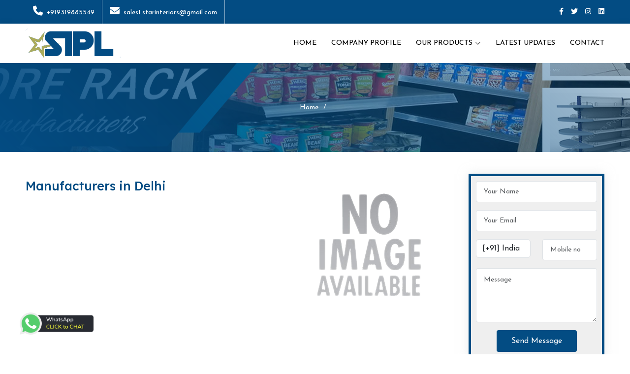

--- FILE ---
content_type: text/html; charset=UTF-8
request_url: https://www.starshelving.co.in/apparel-rack.html
body_size: 10229
content:
<!DOCTYPE html>
<html lang="en">

<head>
<meta charset="utf-8">
<meta content="width=device-width, initial-scale=1.0" name="viewport">
<meta name="robots" content="index, follow" />
<meta name="google-site-verification" content="TBO1uMPHc1ICnsnptkXwbTq0VWrk-n4oGFnRV0Ez014" />
<meta name="author" content="Star Interiors Private Limited">
<base href="https://www.starshelving.co.in/">
<link rel="canonical" href="https://www.starshelving.co.in/apparel-rack.html" />
<!-- Primary Meta Tags -->
<title></title>
<meta name="description" content="">
<meta name="keywords" content="">
<!-- Open Graph / Facebook -->
<meta property="og:type" content="website">
<meta property="og:url" content="https://www.starshelving.co.in/apparel-rack.html">
<meta property="og:title" content="">
<meta property="og:description" content="">
<meta property="og:image" content="admin/assets/dist/img/Noimage.png">

<!-- Twitter -->
<meta property="twitter:card" content="">
<meta property="twitter:url" content="https://www.starshelving.co.in/apparel-rack.html">
<meta property="twitter:title" content="">
<meta property="twitter:description" content="">
<meta property="twitter:image" content="admin/assets/dist/img/Noimage.png">

<link rel="apple-touch-icon" sizes="57x57" href="logo copy.png">
<link rel="apple-touch-icon" sizes="60x60" href="logo copy.png">
<link rel="apple-touch-icon" sizes="72x72" href="logo copy.png">
<link rel="apple-touch-icon" sizes="76x76" href="logo copy.png">
<link rel="apple-touch-icon" sizes="114x114" href="logo copy.png">
<link rel="apple-touch-icon" sizes="120x120" href="logo copy.png">
<link rel="apple-touch-icon" sizes="144x144" href="logo copy.png">
<link rel="apple-touch-icon" sizes="152x152" href="logo copy.png">
<link rel="apple-touch-icon" sizes="180x180" href="logo copy.png">
<link rel="icon" type="image/png" sizes="192x192" href="logo copy.png">
<link rel="icon" type="image/png" sizes="32x32" href="logo copy.png">
<link rel="icon" type="image/png" sizes="96x96" href="logo copy.png">
<link rel="icon" type="image/png" sizes="16x16" href="logo copy.png">
<meta name="msapplication-TileColor" content="#ffffff">
<meta name="msapplication-TileImage" content="/ms-icon-144x144.png">
<meta name="theme-color" content="#ffffff"> 
<link href="assets/vendor/fontawesome-free/css/all.min.css" rel="stylesheet">
<link href="assets/vendor/animate.css/animate.min.css" rel="stylesheet">
<link href="assets/vendor/aos/aos.css" rel="stylesheet">
<link href="assets/vendor/bootstrap/css/bootstrap.min.css" rel="stylesheet">
<link href="assets/vendor/bootstrap-icons/bootstrap-icons.css" rel="stylesheet">
<link href="assets/vendor/boxicons/css/boxicons.min.css" rel="stylesheet">
<link href="assets/vendor/glightbox/css/glightbox.min.css" rel="stylesheet">
<link rel="stylesheet" href="https://cdnjs.cloudflare.com/ajax/libs/OwlCarousel2/2.3.4/assets/owl.carousel.min.css">
<link href="assets/vendor/swiper/swiper-bundle.min.css" rel="stylesheet">

<!-- Template Main CSS File -->
<link href="assets/css/style.css" rel="stylesheet">
<link href="assets/css/responsive.css" rel="stylesheet">
<!-- Google tag (gtag.js) -->

<script async src="https://www.googletagmanager.com/gtag/js?id=G-7VGJ4NP1EH"></script>

<script>

  window.dataLayer = window.dataLayer || [];

  function gtag(){dataLayer.push(arguments);}

  gtag('js', new Date());


  gtag('config', 'G-7VGJ4NP1EH');

</script>
     </script>
</head>
<script async src="https://pagead2.googlesyndication.com/pagead/js/adsbygoogle.js?client=ca-pub-8927192331839752"
     crossorigin="anonymous"></script>
    

<body>

<!-- ======= Top Bar ======= -->
<div class="top-bar site-bg-secondry">
<div class="container">
<div class="d-flex justify-content-between">
<div class="wt-topbar-left d-flex flex-wrap align-content-start">
<ul class="wt-topbar-info e-p-bx text-white">
<li><a href="tel:+919319885549" class="text-white" title="Mobile"><i class="fa fa-phone"></i>+919319885549</a></li>
<li><a href="sales1.starinteriors@gmail.com" title="Email" class="text-white"><i class="fa fa-envelope"></i>sales1.starinteriors@gmail.com</a></li>
</ul>
</div>

<div class="wt-topbar-right d-flex flex-wrap align-content-center">
<div class="header-search">
<ul class="d-flex align-content-center">
 
 <li><a href="https://www.facebook.com/" title="Facebook" target="_blank"><i class="fa-brands fa-facebook-f"></i></a></li>
 
 <li><a href="https://twitter.com/" title="Twitter" target="_blank"><i class="fa-brands fa-twitter"></i></a></li>
 <li><a href="https://www.instagram.com/" title="Instagram" target="_blank"><i class="fa-brands fa-instagram"></i></a></li>
 
 <li><a href="https://in.linkedin.com/in/" title="Linkedin" target="_blank"><i class="fa-brands fa-linkedin"></i></a></li>
</ul>
</div>
</div>
</div>
</div>
</div>

<!-- ======= Header ======= -->
<header id="header">
<div class="container d-flex align-items-center">
<a href="" class="logo me-auto" title="Star Interiors Private Limited">
 <img src="https://www.starshelving.co.in/header_files/8844logo copy.png" title="Star Interiors Private Limited" alt="Star Interiors Private Limited">
</a>
<nav id="navbar" class="navbar order-last order-lg-0">
<ul>
<li><a class="nav-link scrollto" href="" title="Home">Home</a></li>
<li><a class="nav-link scrollto" href="about-us.html" title="Company Profile">Company Profile</a></li>
<li class="dropdown"><a href="https://www.starshelving.co.in/our-products.html" title="Our Products"><span>Our Products</span> 
 <i class="bi bi-chevron-down"></i></a>
<ul>
 <li><a href="supermarket-rack.html" title="Supermarket Rack">Supermarket Rack</a></li>
 <li><a href="supermarket-display-rack.html" title="Supermarket Display Rack">Supermarket Display Rack</a></li>
 <li><a href="departmental-store-rack.html" title="Departmental Store Rack">Departmental Store Rack</a></li>
 <li><a href="retail-store-rack.html" title="Retail Store Rack">Retail Store Rack</a></li>
 <li><a href="retail-display-rack.html" title="Retail Display Rack">Retail Display Rack</a></li>
 <li><a href="gondola-rack.html" title="Gondola Rack">Gondola Rack</a></li>
 <li><a href="kirana-store-rack.html" title="Kirana Store Rack">Kirana Store Rack</a></li>
 <li><a href="industrial-storage-rack.html" title="Industrial Storage Rack">Industrial Storage Rack</a></li>
<li><a href="https://www.starshelving.co.in/our-products.html" title="View All">View All</a></li>
</ul>
</li>
<!--<li><a class="nav-link scrollto" href="catalouge.html">Catalouge</a></li>-->
<li><a class="nav-link scrollto" href="latest-updates.html" title="Latest Updates">Latest Updates</a></li>
<li><a class="nav-link scrollto" href="contact-us.html" title="Contact">Contact</a></li>


</ul>
<i class="bi bi-list mobile-nav-toggle"></i>
</nav><!-- .navbar -->

<!--<a href="#" class="appointment-btn scrollto" data-bs-toggle="modal" data-bs-target="#exampleModal"><span class="d-none d-md-inline">Request a Quote </a>-->

</div>
</header>
<!-- End Header -->

<main id="main">

<!-- ======= Breadcrumbs Section ======= -->
<section class="breadcrumbs">
<div class="container">
<div class="text-center">
<ol>
<li><a href="">Home</a></li>
<li></li>
</ol>
</div>
</div>
</section>
<!-- End Breadcrumbs Section -->


<section class="product-detail">
<div class="container">
<div class="product-detail-wrapper">
<div class="row">
<div class="col-md-9 my-1">
<div class="product-imgs">
<img src="admin/assets/dist/img/Noimage.png" alt="" title="">
</div>
<div class="product-content">
<h1> Manufacturers in Delhi</h1>
</div>
</div>

<div class="col-md-3 my-1">
<div class="form-wrapper contact">
<form action="enquiry-submit.php" method="post" role="form" class="php-email-form" name="contact-enq">
<input type="hidden" name="source" id="source" value="https://www.starshelving.co.in/apparel-rack.html">  

<div class="col-md-12 form-group">
  <input type="text" name="vb_name" class="form-control" id="vb_name" placeholder="Your Name">
</div>
<div class="col-md-12 form-group mt-3">
  <input type="email" class="form-control" name="vb_email" id="vb_email" placeholder="Your Email">
</div>


<div class="row mt-3">
<div class="col-md-6 form-group">
  <select name="vb_country" class="form-control">
 <option value="1" > [+93] Afghanistan</option>
 <option value="2" > [+355] Albania</option>
 <option value="3" > [+213] Algeria</option>
 <option value="4" > [+1684] American Samoa</option>
 <option value="5" > [+376] Andorra</option>
 <option value="6" > [+244] Angola</option>
 <option value="7" > [+1264] Anguilla</option>
 <option value="8" > [+0] Antarctica</option>
 <option value="9" > [+1268] Antigua And Barbuda</option>
 <option value="10" > [+54] Argentina</option>
 <option value="11" > [+374] Armenia</option>
 <option value="12" > [+297] Aruba</option>
 <option value="13" > [+61] Australia</option>
 <option value="14" > [+43] Austria</option>
 <option value="15" > [+994] Azerbaijan</option>
 <option value="16" > [+1242] Bahamas The</option>
 <option value="17" > [+973] Bahrain</option>
 <option value="18" > [+880] Bangladesh</option>
 <option value="19" > [+1246] Barbados</option>
 <option value="20" > [+375] Belarus</option>
 <option value="21" > [+32] Belgium</option>
 <option value="22" > [+501] Belize</option>
 <option value="23" > [+229] Benin</option>
 <option value="24" > [+1441] Bermuda</option>
 <option value="25" > [+975] Bhutan</option>
 <option value="26" > [+591] Bolivia</option>
 <option value="27" > [+387] Bosnia and Herzegovina</option>
 <option value="28" > [+267] Botswana</option>
 <option value="29" > [+0] Bouvet Island</option>
 <option value="30" > [+55] Brazil</option>
 <option value="31" > [+246] British Indian Ocean Territory</option>
 <option value="32" > [+673] Brunei</option>
 <option value="33" > [+359] Bulgaria</option>
 <option value="34" > [+226] Burkina Faso</option>
 <option value="35" > [+257] Burundi</option>
 <option value="36" > [+855] Cambodia</option>
 <option value="37" > [+237] Cameroon</option>
 <option value="38" > [+1] Canada</option>
 <option value="39" > [+238] Cape Verde</option>
 <option value="40" > [+1345] Cayman Islands</option>
 <option value="41" > [+236] Central African Republic</option>
 <option value="42" > [+235] Chad</option>
 <option value="43" > [+56] Chile</option>
 <option value="44" > [+86] China</option>
 <option value="45" > [+61] Christmas Island</option>
 <option value="46" > [+672] Cocos (Keeling) Islands</option>
 <option value="47" > [+57] Colombia</option>
 <option value="48" > [+269] Comoros</option>
 <option value="49" > [+242] Republic Of The Congo</option>
 <option value="50" > [+242] Democratic Republic Of The Congo</option>
 <option value="51" > [+682] Cook Islands</option>
 <option value="52" > [+506] Costa Rica</option>
 <option value="53" > [+225] Cote D'Ivoire (Ivory Coast)</option>
 <option value="54" > [+385] Croatia (Hrvatska)</option>
 <option value="55" > [+53] Cuba</option>
 <option value="56" > [+357] Cyprus</option>
 <option value="57" > [+420] Czech Republic</option>
 <option value="58" > [+45] Denmark</option>
 <option value="59" > [+253] Djibouti</option>
 <option value="60" > [+1767] Dominica</option>
 <option value="61" > [+1809] Dominican Republic</option>
 <option value="62" > [+670] East Timor</option>
 <option value="63" > [+593] Ecuador</option>
 <option value="64" > [+20] Egypt</option>
 <option value="65" > [+503] El Salvador</option>
 <option value="66" > [+240] Equatorial Guinea</option>
 <option value="67" > [+291] Eritrea</option>
 <option value="68" > [+372] Estonia</option>
 <option value="69" > [+251] Ethiopia</option>
 <option value="70" > [+61] External Territories of Australia</option>
 <option value="71" > [+500] Falkland Islands</option>
 <option value="72" > [+298] Faroe Islands</option>
 <option value="73" > [+679] Fiji Islands</option>
 <option value="74" > [+358] Finland</option>
 <option value="75" > [+33] France</option>
 <option value="76" > [+594] French Guiana</option>
 <option value="77" > [+689] French Polynesia</option>
 <option value="78" > [+0] French Southern Territories</option>
 <option value="79" > [+241] Gabon</option>
 <option value="80" > [+220] Gambia The</option>
 <option value="81" > [+995] Georgia</option>
 <option value="82" > [+49] Germany</option>
 <option value="83" > [+233] Ghana</option>
 <option value="84" > [+350] Gibraltar</option>
 <option value="85" > [+30] Greece</option>
 <option value="86" > [+299] Greenland</option>
 <option value="87" > [+1473] Grenada</option>
 <option value="88" > [+590] Guadeloupe</option>
 <option value="89" > [+1671] Guam</option>
 <option value="90" > [+502] Guatemala</option>
 <option value="91" > [+44] Guernsey and Alderney</option>
 <option value="92" > [+224] Guinea</option>
 <option value="93" > [+245] Guinea-Bissau</option>
 <option value="94" > [+592] Guyana</option>
 <option value="95" > [+509] Haiti</option>
 <option value="96" > [+0] Heard and McDonald Islands</option>
 <option value="97" > [+504] Honduras</option>
 <option value="98" > [+852] Hong Kong S.A.R.</option>
 <option value="99" > [+36] Hungary</option>
 <option value="100" > [+354] Iceland</option>
 <option value="101"  selected > [+91] India</option>
 <option value="102" > [+62] Indonesia</option>
 <option value="103" > [+98] Iran</option>
 <option value="104" > [+964] Iraq</option>
 <option value="105" > [+353] Ireland</option>
 <option value="106" > [+972] Israel</option>
 <option value="107" > [+39] Italy</option>
 <option value="108" > [+1876] Jamaica</option>
 <option value="109" > [+81] Japan</option>
 <option value="110" > [+44] Jersey</option>
 <option value="111" > [+962] Jordan</option>
 <option value="112" > [+7] Kazakhstan</option>
 <option value="113" > [+254] Kenya</option>
 <option value="114" > [+686] Kiribati</option>
 <option value="115" > [+850] Korea North</option>
 <option value="116" > [+82] Korea South</option>
 <option value="117" > [+965] Kuwait</option>
 <option value="118" > [+996] Kyrgyzstan</option>
 <option value="119" > [+856] Laos</option>
 <option value="120" > [+371] Latvia</option>
 <option value="121" > [+961] Lebanon</option>
 <option value="122" > [+266] Lesotho</option>
 <option value="123" > [+231] Liberia</option>
 <option value="124" > [+218] Libya</option>
 <option value="125" > [+423] Liechtenstein</option>
 <option value="126" > [+370] Lithuania</option>
 <option value="127" > [+352] Luxembourg</option>
 <option value="128" > [+853] Macau S.A.R.</option>
 <option value="129" > [+389] Macedonia</option>
 <option value="130" > [+261] Madagascar</option>
 <option value="131" > [+265] Malawi</option>
 <option value="132" > [+60] Malaysia</option>
 <option value="133" > [+960] Maldives</option>
 <option value="134" > [+223] Mali</option>
 <option value="135" > [+356] Malta</option>
 <option value="136" > [+44] Man (Isle of)</option>
 <option value="137" > [+692] Marshall Islands</option>
 <option value="138" > [+596] Martinique</option>
 <option value="139" > [+222] Mauritania</option>
 <option value="140" > [+230] Mauritius</option>
 <option value="141" > [+269] Mayotte</option>
 <option value="142" > [+52] Mexico</option>
 <option value="143" > [+691] Micronesia</option>
 <option value="144" > [+373] Moldova</option>
 <option value="145" > [+377] Monaco</option>
 <option value="146" > [+976] Mongolia</option>
 <option value="147" > [+1664] Montserrat</option>
 <option value="148" > [+212] Morocco</option>
 <option value="149" > [+258] Mozambique</option>
 <option value="150" > [+95] Myanmar</option>
 <option value="151" > [+264] Namibia</option>
 <option value="152" > [+674] Nauru</option>
 <option value="153" > [+977] Nepal</option>
 <option value="154" > [+599] Netherlands Antilles</option>
 <option value="155" > [+31] Netherlands</option>
 <option value="156" > [+687] New Caledonia</option>
 <option value="157" > [+64] New Zealand</option>
 <option value="158" > [+505] Nicaragua</option>
 <option value="159" > [+227] Niger</option>
 <option value="160" > [+234] Nigeria</option>
 <option value="161" > [+683] Niue</option>
 <option value="162" > [+672] Norfolk Island</option>
 <option value="163" > [+1670] Northern Mariana Islands</option>
 <option value="164" > [+47] Norway</option>
 <option value="165" > [+968] Oman</option>
 <option value="166" > [+92] Pakistan</option>
 <option value="167" > [+680] Palau</option>
 <option value="168" > [+970] Palestinian Territory Occupied</option>
 <option value="169" > [+507] Panama</option>
 <option value="170" > [+675] Papua new Guinea</option>
 <option value="171" > [+595] Paraguay</option>
 <option value="172" > [+51] Peru</option>
 <option value="173" > [+63] Philippines</option>
 <option value="174" > [+0] Pitcairn Island</option>
 <option value="175" > [+48] Poland</option>
 <option value="176" > [+351] Portugal</option>
 <option value="177" > [+1787] Puerto Rico</option>
 <option value="178" > [+974] Qatar</option>
 <option value="179" > [+262] Reunion</option>
 <option value="180" > [+40] Romania</option>
 <option value="181" > [+70] Russia</option>
 <option value="182" > [+250] Rwanda</option>
 <option value="183" > [+290] Saint Helena</option>
 <option value="184" > [+1869] Saint Kitts And Nevis</option>
 <option value="185" > [+1758] Saint Lucia</option>
 <option value="186" > [+508] Saint Pierre and Miquelon</option>
 <option value="187" > [+1784] Saint Vincent And The Grenadines</option>
 <option value="188" > [+684] Samoa</option>
 <option value="189" > [+378] San Marino</option>
 <option value="190" > [+239] Sao Tome and Principe</option>
 <option value="191" > [+966] Saudi Arabia</option>
 <option value="192" > [+221] Senegal</option>
 <option value="193" > [+381] Serbia</option>
 <option value="194" > [+248] Seychelles</option>
 <option value="195" > [+232] Sierra Leone</option>
 <option value="196" > [+65] Singapore</option>
 <option value="197" > [+421] Slovakia</option>
 <option value="198" > [+386] Slovenia</option>
 <option value="199" > [+44] Smaller Territories of the UK</option>
 <option value="200" > [+677] Solomon Islands</option>
 <option value="201" > [+252] Somalia</option>
 <option value="202" > [+27] South Africa</option>
 <option value="203" > [+0] South Georgia</option>
 <option value="204" > [+211] South Sudan</option>
 <option value="205" > [+34] Spain</option>
 <option value="206" > [+94] Sri Lanka</option>
 <option value="207" > [+249] Sudan</option>
 <option value="208" > [+597] Suriname</option>
 <option value="209" > [+47] Svalbard And Jan Mayen Islands</option>
 <option value="210" > [+268] Swaziland</option>
 <option value="211" > [+46] Sweden</option>
 <option value="212" > [+41] Switzerland</option>
 <option value="213" > [+963] Syria</option>
 <option value="214" > [+886] Taiwan</option>
 <option value="215" > [+992] Tajikistan</option>
 <option value="216" > [+255] Tanzania</option>
 <option value="217" > [+66] Thailand</option>
 <option value="218" > [+228] Togo</option>
 <option value="219" > [+690] Tokelau</option>
 <option value="220" > [+676] Tonga</option>
 <option value="221" > [+1868] Trinidad And Tobago</option>
 <option value="222" > [+216] Tunisia</option>
 <option value="223" > [+90] Turkey</option>
 <option value="224" > [+7370] Turkmenistan</option>
 <option value="225" > [+1649] Turks And Caicos Islands</option>
 <option value="226" > [+688] Tuvalu</option>
 <option value="227" > [+256] Uganda</option>
 <option value="228" > [+380] Ukraine</option>
 <option value="229" > [+971] United Arab Emirates</option>
 <option value="230" > [+44] United Kingdom</option>
 <option value="231" > [+1] United States</option>
 <option value="232" > [+1] United States Minor Outlying Islands</option>
 <option value="233" > [+598] Uruguay</option>
 <option value="234" > [+998] Uzbekistan</option>
 <option value="235" > [+678] Vanuatu</option>
 <option value="236" > [+39] Vatican City State (Holy See)</option>
 <option value="237" > [+58] Venezuela</option>
 <option value="238" > [+84] Vietnam</option>
 <option value="239" > [+1284] Virgin Islands (British)</option>
 <option value="240" > [+1340] Virgin Islands (US)</option>
 <option value="241" > [+681] Wallis And Futuna Islands</option>
 <option value="242" > [+212] Western Sahara</option>
 <option value="243" > [+967] Yemen</option>
 <option value="244" > [+38] Yugoslavia</option>
 <option value="245" > [+260] Zambia</option>
 <option value="246" > [+263] Zimbabwe</option>
 </select>
</div>
<div class="col-md-6 form-group">
  <input type="text" class="form-control" name="vb_phone" id="vb_phone" placeholder="Mobile no">
</div>
</div>

<div class="form-group mt-3">
  <textarea class="form-control" name="vb_message" rows="4" placeholder="Message"></textarea>
</div>

<div class='req'>
 <label for='website'>Leave blank</label>
 <input type='text' name='website'>
</div>

<div class="text-center mt-3"><button type="submit" name="submit_data">Send Message</button></div>
</form>
</div>
</div>
</div>
</div>
</div>
</section>

<section class="product-section">
<div class="container">
<div class="section-title">
<h2>Related Products</h2>
</div>
<div class="product-wrapper row">
<div class="col-md-4 my-2">
<div class="product-img">
<img src="uploaded_files/220894.webp" alt="Grocery Rack Manufacturers in Delhi" title="Grocery Rack Manufacturers in Delhi">
<div class="product-name">
<img src="assets/img/ico-white.png">
<a href="grocery-rack.html">Grocery Rack</a>
</div>
<a href="grocery-rack.html" class="productname-box">
<div>
  <p>Grocery Rack</p>
  <span>Read More</span>
</div>
</a>
</div>
</div>
<div class="col-md-4 my-2">
<div class="product-img">
<img src="uploaded_files/wall-mounting-display-rack.png" alt="Wall Mounting Display Rack Manufacturers in Delhi" title="Wall Mounting Display Rack Manufacturers in Delhi">
<div class="product-name">
<img src="assets/img/ico-white.png">
<a href="wall-mounting-display-rack.html">Wall Mounting Displa..</a>
</div>
<a href="wall-mounting-display-rack.html" class="productname-box">
<div>
  <p>Wall Mounting Displa..</p>
  <span>Read More</span>
</div>
</a>
</div>
</div>
<div class="col-md-4 my-2">
<div class="product-img">
<img src="uploaded_files/786182.png" alt="Hypermarket Display Rack Manufacturers in Delhi" title="Hypermarket Display Rack Manufacturers in Delhi">
<div class="product-name">
<img src="assets/img/ico-white.png">
<a href="hypermarket-display-rack.html">Hypermarket Display ..</a>
</div>
<a href="hypermarket-display-rack.html" class="productname-box">
<div>
  <p>Hypermarket Display ..</p>
  <span>Read More</span>
</div>
</a>
</div>
</div>
<div class="col-md-4 my-2">
<div class="product-img">
<img src="uploaded_files/506213.webp" alt="Garment Display Rack Manufacturers in Delhi" title="Garment Display Rack Manufacturers in Delhi">
<div class="product-name">
<img src="assets/img/ico-white.png">
<a href="garment-display-rack.html">Garment Display Rack</a>
</div>
<a href="garment-display-rack.html" class="productname-box">
<div>
  <p>Garment Display Rack</p>
  <span>Read More</span>
</div>
</a>
</div>
</div>
<div class="col-md-4 my-2">
<div class="product-img">
<img src="uploaded_files/373228.webp" alt="Center Display Rack Manufacturers in Delhi," title="Center Display Rack Manufacturers in Delhi,">
<div class="product-name">
<img src="assets/img/ico-white.png">
<a href="center-display-rack.html">Center Display Rack</a>
</div>
<a href="center-display-rack.html" class="productname-box">
<div>
  <p>Center Display Rack</p>
  <span>Read More</span>
</div>
</a>
</div>
</div>
<div class="col-md-4 my-2">
<div class="product-img">
<img src="uploaded_files/404589.webp" alt="Supermarket Plastic Basket Manufacturers in Delhi" title="Supermarket Plastic Basket Manufacturers in Delhi">
<div class="product-name">
<img src="assets/img/ico-white.png">
<a href="supermarket-plastic-basket.html">Supermarket Plastic ..</a>
</div>
<a href="supermarket-plastic-basket.html" class="productname-box">
<div>
  <p>Supermarket Plastic ..</p>
  <span>Read More</span>
</div>
</a>
</div>
</div>
<div class="col-md-4 my-2">
<div class="product-img">
<img src="uploaded_files/798265.webp" alt="Supermarket Shopping Basket Manufacturers in Delhi" title="Supermarket Shopping Basket Manufacturers in Delhi">
<div class="product-name">
<img src="assets/img/ico-white.png">
<a href="supermarket-shopping-basket.html">Supermarket Shopping..</a>
</div>
<a href="supermarket-shopping-basket.html" class="productname-box">
<div>
  <p>Supermarket Shopping..</p>
  <span>Read More</span>
</div>
</a>
</div>
</div>
<div class="col-md-4 my-2">
<div class="product-img">
<img src="uploaded_files/476223.webp" alt="Supermarket Shopping Trolley Manufacturers in Delhi" title="Supermarket Shopping Trolley Manufacturers in Delhi">
<div class="product-name">
<img src="assets/img/ico-white.png">
<a href="supermarket-shopping-trolley.html">Supermarket Shopping..</a>
</div>
<a href="supermarket-shopping-trolley.html" class="productname-box">
<div>
  <p>Supermarket Shopping..</p>
  <span>Read More</span>
</div>
</a>
</div>
</div>
<div class="col-md-4 my-2">
<div class="product-img">
<img src="uploaded_files/646468.webp" alt="Shopping Trolleys Manufacturers in Delhi" title="Shopping Trolleys Manufacturers in Delhi">
<div class="product-name">
<img src="assets/img/ico-white.png">
<a href="shopping-trolleys.html">Shopping Trolleys</a>
</div>
<a href="shopping-trolleys.html" class="productname-box">
<div>
  <p>Shopping Trolleys</p>
  <span>Read More</span>
</div>
</a>
</div>
</div>
<div class="col-md-4 my-2">
<div class="product-img">
<img src="uploaded_files/401531.webp" alt="Slotted Angle Rack Manufacturers in Delhi" title="Slotted Angle Rack Manufacturers in Delhi">
<div class="product-name">
<img src="assets/img/ico-white.png">
<a href="slotted-angle-rack.html">Slotted Angle Rack</a>
</div>
<a href="slotted-angle-rack.html" class="productname-box">
<div>
  <p>Slotted Angle Rack</p>
  <span>Read More</span>
</div>
</a>
</div>
</div>
<div class="col-md-4 my-2">
<div class="product-img">
<img src="uploaded_files/wooden-display-rack.png" alt="Wooden Display Rack Manufacturers in Delhi" title="Wooden Display Rack Manufacturers in Delhi">
<div class="product-name">
<img src="assets/img/ico-white.png">
<a href="wooden-display-rack.html">Wooden Display Rack</a>
</div>
<a href="wooden-display-rack.html" class="productname-box">
<div>
  <p>Wooden Display Rack</p>
  <span>Read More</span>
</div>
</a>
</div>
</div>
<div class="col-md-4 my-2">
<div class="product-img">
<img src="uploaded_files/display-rack.png" alt="Display Rack Manufacturers in Delhi" title="Display Rack Manufacturers in Delhi">
<div class="product-name">
<img src="assets/img/ico-white.png">
<a href="display-rack.html">Display Rack</a>
</div>
<a href="display-rack.html" class="productname-box">
<div>
  <p>Display Rack</p>
  <span>Read More</span>
</div>
</a>
</div>
</div>
<div class="col-md-4 my-2">
<div class="product-img">
<img src="uploaded_files/grocery-store-rack.png" alt="Grocery Store Rack Manufacturers in Delhi" title="Grocery Store Rack Manufacturers in Delhi">
<div class="product-name">
<img src="assets/img/ico-white.png">
<a href="grocery-store-rack.html">Grocery Store Rack</a>
</div>
<a href="grocery-store-rack.html" class="productname-box">
<div>
  <p>Grocery Store Rack</p>
  <span>Read More</span>
</div>
</a>
</div>
</div>
<div class="col-md-4 my-2">
<div class="product-img">
<img src="uploaded_files/245723.webp" alt="Supermarket Rack Manufacturers in Delhi" title="Supermarket Rack Manufacturers in Delhi">
<div class="product-name">
<img src="assets/img/ico-white.png">
<a href="supermarket-rack.html">Supermarket Rack</a>
</div>
<a href="supermarket-rack.html" class="productname-box">
<div>
  <p>Supermarket Rack</p>
  <span>Read More</span>
</div>
</a>
</div>
</div>
<div class="col-md-4 my-2">
<div class="product-img">
<img src="uploaded_files/269018.webp" alt="Garment Rack Manufacturers in Delhi" title="Garment Rack Manufacturers in Delhi">
<div class="product-name">
<img src="assets/img/ico-white.png">
<a href="garment-rack.html">Garment Rack</a>
</div>
<a href="garment-rack.html" class="productname-box">
<div>
  <p>Garment Rack</p>
  <span>Read More</span>
</div>
</a>
</div>
</div>
<div class="col-md-4 my-2">
<div class="product-img">
<img src="uploaded_files/922081.webp" alt="Warehouse Rack Manufacturers in Delhi" title="Warehouse Rack Manufacturers in Delhi">
<div class="product-name">
<img src="assets/img/ico-white.png">
<a href="warehouse-rack.html">Warehouse Rack</a>
</div>
<a href="warehouse-rack.html" class="productname-box">
<div>
  <p>Warehouse Rack</p>
  <span>Read More</span>
</div>
</a>
</div>
</div>
<div class="col-md-4 my-2">
<div class="product-img">
<img src="uploaded_files/577575.webp" alt="Heavy Duty Rack Manufacturers in Delhi" title="Heavy Duty Rack Manufacturers in Delhi">
<div class="product-name">
<img src="assets/img/ico-white.png">
<a href="heavy-duty-rack.html">Heavy Duty Rack</a>
</div>
<a href="heavy-duty-rack.html" class="productname-box">
<div>
  <p>Heavy Duty Rack</p>
  <span>Read More</span>
</div>
</a>
</div>
</div>
<div class="col-md-4 my-2">
<div class="product-img">
<img src="uploaded_files/metal-display-rack.png" alt="Metal Display Rack Manufacturers in Delhi" title="Metal Display Rack Manufacturers in Delhi">
<div class="product-name">
<img src="assets/img/ico-white.png">
<a href="metal-display-rack.html">Metal Display Rack</a>
</div>
<a href="metal-display-rack.html" class="productname-box">
<div>
  <p>Metal Display Rack</p>
  <span>Read More</span>
</div>
</a>
</div>
</div>
<div class="col-md-4 my-2">
<div class="product-img">
<img src="uploaded_files/490983.webp" alt="Industrial Storage Rack Manufacturers in Delhi" title="Industrial Storage Rack Manufacturers in Delhi">
<div class="product-name">
<img src="assets/img/ico-white.png">
<a href="industrial-storage-rack.html">Industrial Storage R..</a>
</div>
<a href="industrial-storage-rack.html" class="productname-box">
<div>
  <p>Industrial Storage R..</p>
  <span>Read More</span>
</div>
</a>
</div>
</div>
<div class="col-md-4 my-2">
<div class="product-img">
<img src="uploaded_files/903321.webp" alt="Kirana Store Rack Manufacturers in Delhi" title="Kirana Store Rack Manufacturers in Delhi">
<div class="product-name">
<img src="assets/img/ico-white.png">
<a href="kirana-store-rack.html">Kirana Store Rack</a>
</div>
<a href="kirana-store-rack.html" class="productname-box">
<div>
  <p>Kirana Store Rack</p>
  <span>Read More</span>
</div>
</a>
</div>
</div>
<div class="col-md-4 my-2">
<div class="product-img">
<img src="uploaded_files/258532.webp" alt="Gondola Rack Manufacturers in Delhi" title="Gondola Rack Manufacturers in Delhi">
<div class="product-name">
<img src="assets/img/ico-white.png">
<a href="gondola-rack.html">Gondola Rack</a>
</div>
<a href="gondola-rack.html" class="productname-box">
<div>
  <p>Gondola Rack</p>
  <span>Read More</span>
</div>
</a>
</div>
</div>
<div class="col-md-4 my-2">
<div class="product-img">
<img src="uploaded_files/255453.webp" alt="Retail Display Rack Manufacturers in Delhi" title="Retail Display Rack Manufacturers in Delhi">
<div class="product-name">
<img src="assets/img/ico-white.png">
<a href="retail-display-rack.html">Retail Display Rack</a>
</div>
<a href="retail-display-rack.html" class="productname-box">
<div>
  <p>Retail Display Rack</p>
  <span>Read More</span>
</div>
</a>
</div>
</div>
<div class="col-md-4 my-2">
<div class="product-img">
<img src="uploaded_files/retail-store-rack.png" alt="Retail Store Rack Manufacturers in Delhi" title="Retail Store Rack Manufacturers in Delhi">
<div class="product-name">
<img src="assets/img/ico-white.png">
<a href="retail-store-rack.html">Retail Store Rack</a>
</div>
<a href="retail-store-rack.html" class="productname-box">
<div>
  <p>Retail Store Rack</p>
  <span>Read More</span>
</div>
</a>
</div>
</div>
<div class="col-md-4 my-2">
<div class="product-img">
<img src="uploaded_files/departmental-store-rack.png" alt="Departmental Store Rack Manufacturers in Delhi" title="Departmental Store Rack Manufacturers in Delhi">
<div class="product-name">
<img src="assets/img/ico-white.png">
<a href="departmental-store-rack.html">Departmental Store R..</a>
</div>
<a href="departmental-store-rack.html" class="productname-box">
<div>
  <p>Departmental Store R..</p>
  <span>Read More</span>
</div>
</a>
</div>
</div>
<div class="col-md-4 my-2">
<div class="product-img">
<img src="uploaded_files/852476.webp" alt="Supermarket Display Rack Manufacturers in Delhi" title="Supermarket Display Rack Manufacturers in Delhi">
<div class="product-name">
<img src="assets/img/ico-white.png">
<a href="supermarket-display-rack.html">Supermarket Display ..</a>
</div>
<a href="supermarket-display-rack.html" class="productname-box">
<div>
  <p>Supermarket Display ..</p>
  <span>Read More</span>
</div>
</a>
</div>
</div>

</div>
</div>
</section>

</main>
<!-- End #main -->

<!-- ======= Footer ======= -->
<footer id="footer">
<div class="footer-top">
<div class="container">
<div class="row">

<div class="col-lg-4 col-md-12">
<div class="footer-info">
<div class="footer-logo">
<img src="https://www.starshelving.co.in/header_files/8844logo copy.png" title="Star Interiors Private Limited" alt="Star Interiors Private Limited">
</div>
<div class="footer-content">
<p>Star Interiors Private Limited presents itself in the best possible light with an extensive assortment of supermarket racks, racking systems, and retail displays.Based in Delhi, India, we are a well-known and reliable manufacturer, supplier, and exporter</p>
</div>

<div class="social-links mt-3">
<a href="https://www.facebook.com/" title="Facebook" target="_blank" class="facebook"><i class="bx bxl-facebook"></i></a>
<a href="https://twitter.com/" title="Twitter" target="_blank" class="twitter"><i class="bx bxl-twitter"></i></a>
<a href="https://www.instagram.com/" title="Instagram" target="_blank" class="instagram"><i class="bx bxl-instagram"></i></a>
 
<a href="https://www.youtube.com/" title="Youtube" target="_blank" class="google-plus"><i class="bx bxl-youtube"></i></a>
<a href="https://in.linkedin.com/in/" title="Linkedin" target="_blank" class="linkedin"><i class="bx bxl-linkedin"></i></a>
</div>
</div>


</div>

<div class="col-lg-8 col-md-12 ">

<div class="row">
<div class=" col-lg-3 col-5 footer-links">
<h4>Useful Links</h4>
<ul>
<li><i class="bx bx-chevron-right"></i> <a href="" title="Home">Home</a></li>
  
<li><i class="bx bx-chevron-right"></i> <a href="about-us.html" title="Company Profile">Company Profile</a></li>
<li><i class="bx bx-chevron-right"></i> <a href="https://www.starshelving.co.in/our-products.html" title="Our Products">Our Products</a></li>
  
<li><i class="bx bx-chevron-right"></i> <a href="sitemap.html" title="Sitemap">Sitemap</a></li>
  
<li><i class="bx bx-chevron-right"></i> <a href="market-area.html" title="Market Area">Market Area</a></li>
  
<li><i class="bx bx-chevron-right"></i> <a href="contact-us.html" title="Contact">Contact</a></li>
</ul>
</div>
<div class=" col-lg-4 col-7 footer-links">
<h4>Our Products</h4>
<ul class="footer-product">
<li><i class="bx bx-chevron-right"></i> <a href="supermarket-rack.html" title="Supermarket Rack">Supermarket Rack</a></li>
<li><i class="bx bx-chevron-right"></i> <a href="supermarket-display-rack.html" title="Supermarket Display Rack">Supermarket Display Rack</a></li>
<li><i class="bx bx-chevron-right"></i> <a href="departmental-store-rack.html" title="Departmental Store Rack">Departmental Store Rack</a></li>
<li><i class="bx bx-chevron-right"></i> <a href="retail-store-rack.html" title="Retail Store Rack">Retail Store Rack</a></li>
<li><i class="bx bx-chevron-right"></i> <a href="retail-display-rack.html" title="Retail Display Rack">Retail Display Rack</a></li>
<li><i class="bx bx-chevron-right"></i> <a href="gondola-rack.html" title="Gondola Rack">Gondola Rack</a></li>
   
</ul>
</div>

<div class=" col-lg-5 col-12 footer-newsletter">
<h4>Our Contact</h4>

<ul class="footer-details">
<li>
<a href="tel:+919319885549" title="+919319885549">
<span><i class="fa-solid fa-phone"></i></span>
<span> +919319885549</span>
</a>
</li>
<li>
<a href="mailto:sales1.starinteriors@gmail.com" title="sales1.starinteriors@gmail.com">
<span><i class="fa-solid fa-envelope"></i></span>
<span>sales1.starinteriors@gmail.com</span>
</a>
</li>
<li>
<a href="javascrpt:void(0);" title="Address">
<span><i class="fa-solid fa-location-dot"></i></span>
<span>Plot no. 11, Basement, Inder Enclave, Near Metro Pillar no. 312, Main Rohtak Road, Paschim Vihar, Delhi, New Delhi<br>
India - 110087</span>
</a>
</li>
</ul>

<style>
    .quality-check img {
    max-width: 80px;
    margin-top: 10px;
}
</style>
<div class="quality-check d-flex gap-2 justify-content-center">
<img src="assets/img/export.png" title="Star Interiors Private Limited" alt="Star Interiors Private Limited">
<img src="assets/img/quality.png" title="Star Interiors Private Limited" alt="Star Interiors Private Limited">
</div>
</div>
</div>


</div>

</div>
</div>
</div>


<div class="container">
<div class="row justify-content-center">
<div class="col-md-6">
<div class="copyright">
Copyright © 2024  Star Interiors Private Limited. All Rights Reserved.  
</div>
</div>
<div class="col-md-6">
<div class="copyright d-flex align-items-center justify-content-end">
Promoted By  &nbsp;  <a href="https://www.webmediatricks.com/" target="_blank"  title="Website Designing Company in Delhi | Web Media Tricks Pvt. Ltd.">
<img src="https://webmediatricks.com/assets/images/webmedia.png" alt="Star Interiors Private Limited"
title="Star Interiors Private Limited" width="100" alt="Web Media Tricks Pvt. Ltd."></a>
</div>
</div>
</div>
</div>
</footer><!-- End Footer -->

<a href="#" title="Arrow Up" class="back-to-top d-flex align-items-center justify-content-center"><i
class="bi bi-arrow-up-short"></i></a>

<style>
    .float {
    position: fixed;
    width: 150px;
    bottom: 40px;
    left: 40px;
    z-index: 100;
}
</style>
<a href="https://api.whatsapp.com/send?phone=919319885549 &text=EnquiryNow" title="Whatsapp" class="float" target="_blank">
<!--<i class="fa fa-whatsapp my-float"></i>-->
<img src="assets/img/whatsapp-chat.png" alt="Star Interiors Private Limited" 
title="Star Interiors Private Limited">
</a>

<!-- ==================form-modal================ -->
<!-- Button trigger modal -->

<!-- Modal -->
<div class="modal fade" id="exampleModal" tabindex="-1" aria-labelledby="exampleModalLabel" aria-hidden="true">
<div class="modal-dialog">
<div class="modal-content">
<div class="modal-header">
<h4 class="modal-title" id="exampleModalLabel">Get In Touch With Us</h4>
<button type="button" class="btn-close" data-bs-dismiss="modal" aria-label="Close"></button>
</div>
<div class="modal-body">
<div class="form-wrapper contact">
<form action="enquiry-submit.php" name="popup-enq" method="post" role="form" class="php-email-form">
<input type="hidden" name="source" id="source" value="https://www.starshelving.co.in/apparel-rack.html">
<input type="hidden" name="subject" class="subject" value="">  

<div class="row">
<div class="col-md-12 form-group ">
<input type="text" name="vb_name" class="form-control" id="vb_name" placeholder="Your Name">
</div>
<div class="col-md-12 form-group  mt-3 ">
<input type="email" class="form-control" name="vb_email" id="vb_email" placeholder="Your Email">
</div>
</div>

<div class="row">

<div class="col-md-6 form-group mt-3">
<select name="vb_country" class="form-control">
<option value="1" > [+93] Afghanistan</option>
<option value="2" > [+355] Albania</option>
<option value="3" > [+213] Algeria</option>
<option value="4" > [+1684] American Samoa</option>
<option value="5" > [+376] Andorra</option>
<option value="6" > [+244] Angola</option>
<option value="7" > [+1264] Anguilla</option>
<option value="8" > [+0] Antarctica</option>
<option value="9" > [+1268] Antigua And Barbuda</option>
<option value="10" > [+54] Argentina</option>
<option value="11" > [+374] Armenia</option>
<option value="12" > [+297] Aruba</option>
<option value="13" > [+61] Australia</option>
<option value="14" > [+43] Austria</option>
<option value="15" > [+994] Azerbaijan</option>
<option value="16" > [+1242] Bahamas The</option>
<option value="17" > [+973] Bahrain</option>
<option value="18" > [+880] Bangladesh</option>
<option value="19" > [+1246] Barbados</option>
<option value="20" > [+375] Belarus</option>
<option value="21" > [+32] Belgium</option>
<option value="22" > [+501] Belize</option>
<option value="23" > [+229] Benin</option>
<option value="24" > [+1441] Bermuda</option>
<option value="25" > [+975] Bhutan</option>
<option value="26" > [+591] Bolivia</option>
<option value="27" > [+387] Bosnia and Herzegovina</option>
<option value="28" > [+267] Botswana</option>
<option value="29" > [+0] Bouvet Island</option>
<option value="30" > [+55] Brazil</option>
<option value="31" > [+246] British Indian Ocean Territory</option>
<option value="32" > [+673] Brunei</option>
<option value="33" > [+359] Bulgaria</option>
<option value="34" > [+226] Burkina Faso</option>
<option value="35" > [+257] Burundi</option>
<option value="36" > [+855] Cambodia</option>
<option value="37" > [+237] Cameroon</option>
<option value="38" > [+1] Canada</option>
<option value="39" > [+238] Cape Verde</option>
<option value="40" > [+1345] Cayman Islands</option>
<option value="41" > [+236] Central African Republic</option>
<option value="42" > [+235] Chad</option>
<option value="43" > [+56] Chile</option>
<option value="44" > [+86] China</option>
<option value="45" > [+61] Christmas Island</option>
<option value="46" > [+672] Cocos (Keeling) Islands</option>
<option value="47" > [+57] Colombia</option>
<option value="48" > [+269] Comoros</option>
<option value="49" > [+242] Republic Of The Congo</option>
<option value="50" > [+242] Democratic Republic Of The Congo</option>
<option value="51" > [+682] Cook Islands</option>
<option value="52" > [+506] Costa Rica</option>
<option value="53" > [+225] Cote D'Ivoire (Ivory Coast)</option>
<option value="54" > [+385] Croatia (Hrvatska)</option>
<option value="55" > [+53] Cuba</option>
<option value="56" > [+357] Cyprus</option>
<option value="57" > [+420] Czech Republic</option>
<option value="58" > [+45] Denmark</option>
<option value="59" > [+253] Djibouti</option>
<option value="60" > [+1767] Dominica</option>
<option value="61" > [+1809] Dominican Republic</option>
<option value="62" > [+670] East Timor</option>
<option value="63" > [+593] Ecuador</option>
<option value="64" > [+20] Egypt</option>
<option value="65" > [+503] El Salvador</option>
<option value="66" > [+240] Equatorial Guinea</option>
<option value="67" > [+291] Eritrea</option>
<option value="68" > [+372] Estonia</option>
<option value="69" > [+251] Ethiopia</option>
<option value="70" > [+61] External Territories of Australia</option>
<option value="71" > [+500] Falkland Islands</option>
<option value="72" > [+298] Faroe Islands</option>
<option value="73" > [+679] Fiji Islands</option>
<option value="74" > [+358] Finland</option>
<option value="75" > [+33] France</option>
<option value="76" > [+594] French Guiana</option>
<option value="77" > [+689] French Polynesia</option>
<option value="78" > [+0] French Southern Territories</option>
<option value="79" > [+241] Gabon</option>
<option value="80" > [+220] Gambia The</option>
<option value="81" > [+995] Georgia</option>
<option value="82" > [+49] Germany</option>
<option value="83" > [+233] Ghana</option>
<option value="84" > [+350] Gibraltar</option>
<option value="85" > [+30] Greece</option>
<option value="86" > [+299] Greenland</option>
<option value="87" > [+1473] Grenada</option>
<option value="88" > [+590] Guadeloupe</option>
<option value="89" > [+1671] Guam</option>
<option value="90" > [+502] Guatemala</option>
<option value="91" > [+44] Guernsey and Alderney</option>
<option value="92" > [+224] Guinea</option>
<option value="93" > [+245] Guinea-Bissau</option>
<option value="94" > [+592] Guyana</option>
<option value="95" > [+509] Haiti</option>
<option value="96" > [+0] Heard and McDonald Islands</option>
<option value="97" > [+504] Honduras</option>
<option value="98" > [+852] Hong Kong S.A.R.</option>
<option value="99" > [+36] Hungary</option>
<option value="100" > [+354] Iceland</option>
<option value="101"  selected > [+91] India</option>
<option value="102" > [+62] Indonesia</option>
<option value="103" > [+98] Iran</option>
<option value="104" > [+964] Iraq</option>
<option value="105" > [+353] Ireland</option>
<option value="106" > [+972] Israel</option>
<option value="107" > [+39] Italy</option>
<option value="108" > [+1876] Jamaica</option>
<option value="109" > [+81] Japan</option>
<option value="110" > [+44] Jersey</option>
<option value="111" > [+962] Jordan</option>
<option value="112" > [+7] Kazakhstan</option>
<option value="113" > [+254] Kenya</option>
<option value="114" > [+686] Kiribati</option>
<option value="115" > [+850] Korea North</option>
<option value="116" > [+82] Korea South</option>
<option value="117" > [+965] Kuwait</option>
<option value="118" > [+996] Kyrgyzstan</option>
<option value="119" > [+856] Laos</option>
<option value="120" > [+371] Latvia</option>
<option value="121" > [+961] Lebanon</option>
<option value="122" > [+266] Lesotho</option>
<option value="123" > [+231] Liberia</option>
<option value="124" > [+218] Libya</option>
<option value="125" > [+423] Liechtenstein</option>
<option value="126" > [+370] Lithuania</option>
<option value="127" > [+352] Luxembourg</option>
<option value="128" > [+853] Macau S.A.R.</option>
<option value="129" > [+389] Macedonia</option>
<option value="130" > [+261] Madagascar</option>
<option value="131" > [+265] Malawi</option>
<option value="132" > [+60] Malaysia</option>
<option value="133" > [+960] Maldives</option>
<option value="134" > [+223] Mali</option>
<option value="135" > [+356] Malta</option>
<option value="136" > [+44] Man (Isle of)</option>
<option value="137" > [+692] Marshall Islands</option>
<option value="138" > [+596] Martinique</option>
<option value="139" > [+222] Mauritania</option>
<option value="140" > [+230] Mauritius</option>
<option value="141" > [+269] Mayotte</option>
<option value="142" > [+52] Mexico</option>
<option value="143" > [+691] Micronesia</option>
<option value="144" > [+373] Moldova</option>
<option value="145" > [+377] Monaco</option>
<option value="146" > [+976] Mongolia</option>
<option value="147" > [+1664] Montserrat</option>
<option value="148" > [+212] Morocco</option>
<option value="149" > [+258] Mozambique</option>
<option value="150" > [+95] Myanmar</option>
<option value="151" > [+264] Namibia</option>
<option value="152" > [+674] Nauru</option>
<option value="153" > [+977] Nepal</option>
<option value="154" > [+599] Netherlands Antilles</option>
<option value="155" > [+31] Netherlands</option>
<option value="156" > [+687] New Caledonia</option>
<option value="157" > [+64] New Zealand</option>
<option value="158" > [+505] Nicaragua</option>
<option value="159" > [+227] Niger</option>
<option value="160" > [+234] Nigeria</option>
<option value="161" > [+683] Niue</option>
<option value="162" > [+672] Norfolk Island</option>
<option value="163" > [+1670] Northern Mariana Islands</option>
<option value="164" > [+47] Norway</option>
<option value="165" > [+968] Oman</option>
<option value="166" > [+92] Pakistan</option>
<option value="167" > [+680] Palau</option>
<option value="168" > [+970] Palestinian Territory Occupied</option>
<option value="169" > [+507] Panama</option>
<option value="170" > [+675] Papua new Guinea</option>
<option value="171" > [+595] Paraguay</option>
<option value="172" > [+51] Peru</option>
<option value="173" > [+63] Philippines</option>
<option value="174" > [+0] Pitcairn Island</option>
<option value="175" > [+48] Poland</option>
<option value="176" > [+351] Portugal</option>
<option value="177" > [+1787] Puerto Rico</option>
<option value="178" > [+974] Qatar</option>
<option value="179" > [+262] Reunion</option>
<option value="180" > [+40] Romania</option>
<option value="181" > [+70] Russia</option>
<option value="182" > [+250] Rwanda</option>
<option value="183" > [+290] Saint Helena</option>
<option value="184" > [+1869] Saint Kitts And Nevis</option>
<option value="185" > [+1758] Saint Lucia</option>
<option value="186" > [+508] Saint Pierre and Miquelon</option>
<option value="187" > [+1784] Saint Vincent And The Grenadines</option>
<option value="188" > [+684] Samoa</option>
<option value="189" > [+378] San Marino</option>
<option value="190" > [+239] Sao Tome and Principe</option>
<option value="191" > [+966] Saudi Arabia</option>
<option value="192" > [+221] Senegal</option>
<option value="193" > [+381] Serbia</option>
<option value="194" > [+248] Seychelles</option>
<option value="195" > [+232] Sierra Leone</option>
<option value="196" > [+65] Singapore</option>
<option value="197" > [+421] Slovakia</option>
<option value="198" > [+386] Slovenia</option>
<option value="199" > [+44] Smaller Territories of the UK</option>
<option value="200" > [+677] Solomon Islands</option>
<option value="201" > [+252] Somalia</option>
<option value="202" > [+27] South Africa</option>
<option value="203" > [+0] South Georgia</option>
<option value="204" > [+211] South Sudan</option>
<option value="205" > [+34] Spain</option>
<option value="206" > [+94] Sri Lanka</option>
<option value="207" > [+249] Sudan</option>
<option value="208" > [+597] Suriname</option>
<option value="209" > [+47] Svalbard And Jan Mayen Islands</option>
<option value="210" > [+268] Swaziland</option>
<option value="211" > [+46] Sweden</option>
<option value="212" > [+41] Switzerland</option>
<option value="213" > [+963] Syria</option>
<option value="214" > [+886] Taiwan</option>
<option value="215" > [+992] Tajikistan</option>
<option value="216" > [+255] Tanzania</option>
<option value="217" > [+66] Thailand</option>
<option value="218" > [+228] Togo</option>
<option value="219" > [+690] Tokelau</option>
<option value="220" > [+676] Tonga</option>
<option value="221" > [+1868] Trinidad And Tobago</option>
<option value="222" > [+216] Tunisia</option>
<option value="223" > [+90] Turkey</option>
<option value="224" > [+7370] Turkmenistan</option>
<option value="225" > [+1649] Turks And Caicos Islands</option>
<option value="226" > [+688] Tuvalu</option>
<option value="227" > [+256] Uganda</option>
<option value="228" > [+380] Ukraine</option>
<option value="229" > [+971] United Arab Emirates</option>
<option value="230" > [+44] United Kingdom</option>
<option value="231" > [+1] United States</option>
<option value="232" > [+1] United States Minor Outlying Islands</option>
<option value="233" > [+598] Uruguay</option>
<option value="234" > [+998] Uzbekistan</option>
<option value="235" > [+678] Vanuatu</option>
<option value="236" > [+39] Vatican City State (Holy See)</option>
<option value="237" > [+58] Venezuela</option>
<option value="238" > [+84] Vietnam</option>
<option value="239" > [+1284] Virgin Islands (British)</option>
<option value="240" > [+1340] Virgin Islands (US)</option>
<option value="241" > [+681] Wallis And Futuna Islands</option>
<option value="242" > [+212] Western Sahara</option>
<option value="243" > [+967] Yemen</option>
<option value="244" > [+38] Yugoslavia</option>
<option value="245" > [+260] Zambia</option>
<option value="246" > [+263] Zimbabwe</option>
</select>
</div>

<div class="col-md-6 form-group mt-3">
<input type="text" class="form-control" name="vb_phone" id="vb_phone" placeholder="Phone Number">
</div>

</div>

<div class="form-group mt-3">
<textarea class="form-control" name="vb_message" rows="3" placeholder="Message"></textarea>
</div>

<div class='req'>
<label for='website'>Leave blank</label>
<input type='text' name='website'>
</div>

<div class="text-center mt-2"><button type="submit" name="submit_data">Send Message</button></div>
</form>

</div>
</div>
</div>
</div>
</div>
<!-- ==================form-modal================ -->

<!-- Vendor JS Files -->
<script type="text/javascript">var site_url = 'https://www.starshelving.co.in';</script>
<script src="https://cdnjs.cloudflare.com/ajax/libs/jquery/3.7.0/jquery.min.js"></script>
<script src="assets/vendor/purecounter/purecounter_vanilla.js"></script>
<script src="assets/vendor/aos/aos.js"></script>
<script src="assets/vendor/bootstrap/js/bootstrap.bundle.min.js"></script>
<script src="assets/vendor/glightbox/js/glightbox.min.js"></script>
<script src="assets/vendor/swiper/swiper-bundle.min.js"></script>
<script src="https://cdnjs.cloudflare.com/ajax/libs/jquery-validate/1.19.1/jquery.validate.min.js"></script>
<script src="https://cdnjs.cloudflare.com/ajax/libs/OwlCarousel2/2.3.4/owl.carousel.min.js"></script>

<!-- Template Main JS File -->
<script src="assets/js/main.js"></script>
<script src="assets/js/custom.js"></script>

<script>
var testimonial = $('.testimonial-carousel')
testimonial.owlCarousel({
loop: true,
items: 3,
nav: true,
margin:15,
dots: false,
autoplay: true,
autoplayTimeout: 5000,
smartSpeed: 1500,
responsive: {
0: {
items: 1
},
600: {
items: 2
},
1000: {
items: 3
},
},
});

$(document).ready(function(){
  var marquee_width = $(".marquee-content-primary").width();
  document.documentElement.style.setProperty('--marquee-padding', marquee_width + 'px');
});

</script>

<script>
AOS.init();
</script>

<script>
$(document).ready(function(){  
//$('#exampleModal').modal('show');
}); 
</script> 

</body>

</html>

--- FILE ---
content_type: text/html; charset=utf-8
request_url: https://www.google.com/recaptcha/api2/aframe
body_size: 268
content:
<!DOCTYPE HTML><html><head><meta http-equiv="content-type" content="text/html; charset=UTF-8"></head><body><script nonce="yV48pxh1Bxd5eXjTWWcZEg">/** Anti-fraud and anti-abuse applications only. See google.com/recaptcha */ try{var clients={'sodar':'https://pagead2.googlesyndication.com/pagead/sodar?'};window.addEventListener("message",function(a){try{if(a.source===window.parent){var b=JSON.parse(a.data);var c=clients[b['id']];if(c){var d=document.createElement('img');d.src=c+b['params']+'&rc='+(localStorage.getItem("rc::a")?sessionStorage.getItem("rc::b"):"");window.document.body.appendChild(d);sessionStorage.setItem("rc::e",parseInt(sessionStorage.getItem("rc::e")||0)+1);localStorage.setItem("rc::h",'1765789868034');}}}catch(b){}});window.parent.postMessage("_grecaptcha_ready", "*");}catch(b){}</script></body></html>

--- FILE ---
content_type: text/css
request_url: https://www.starshelving.co.in/assets/css/style.css
body_size: 9142
content:
@import url('https://fonts.googleapis.com/css2?family=Lexend:wght@300;400;500;600&display=swap');
@import url('https://fonts.googleapis.com/css2?family=Josefin+Sans:ital,wght@0,100..700;1,100..700&display=swap');
/*--------------------------------------------------------------
# General
--------------------------------------------------------------*/
body {
  font-family: "Josefin Sans", sans-serif;
  color: #000;
}

a {
  color: #034c83;
  text-decoration: none;
}

a:hover {
  color: #034c83;
  text-decoration: none;
}

h1,
h2,
h3,
h4,
h5,
h6 {
  font-family: 'Lexend', sans-serif;
}

img{
  max-width: 100%;
  display: block;
}

.container{
  max-width: 1200px;
  margin: auto;
}


/*--------------------------------------------------------------
# Back to top button
--------------------------------------------------------------*/
.back-to-top {
  position: fixed;
  visibility: hidden;
  opacity: 0;
  right: 15px;
  bottom: 15px;
  z-index: 996;
  background:#000;
  width: 40px;
  height: 40px;
  border-radius: 4px;
  transition: all 0.4s;
}

.back-to-top i {
  font-size: 28px;
  color: #fff;
  line-height: 0;
}

.back-to-top:hover {
  background: #5ec6ca;
  color: #fff;
}

.back-to-top.active {
  visibility: visible;
  opacity: 1;
}

/*--------------------------------------------------------------
# Disable aos animation delay on mobile devices
--------------------------------------------------------------*/
@media screen and (max-width: 768px) {
  [data-aos-delay] {
    transition-delay: 0 !important;
  }
}

/*--------------------------------------------------------------
# Top Bar
--------------------------------------------------------------*/
#topbar {
  background: #034c83;
  color: #fff;
  height: 40px;
  font-size: 16px;
  font-weight: 600;
  z-index: 996;
  transition: all 0.5s;
}

#topbar.topbar-scrolled {
  top: -40px;
}

#topbar i {
  padding-right: 6px;
  line-height: 0;
}

/*--------------------------------------------------------------
# Header
--------------------------------------------------------------*/
#header {
  background: #fff;
  transition: all 0.5s;
  z-index: 997;
  padding: 10px 0;
  box-shadow: 0px 2px 15px rgba(0, 0, 0, 0.1);
}

@media (max-width: 992px) {
  #header {
    padding: 15px 0;
  }
}

#header.header-scrolled {
  top: 0 !important;
  position: fixed;
  left:0;
  width:100%;
}

#header .logo {
  font-size: 28px;
  margin: 0;
  padding: 0;
  line-height: 1;
  font-weight: 600;
  letter-spacing: 0.5px;
  text-transform: uppercase;
}

#header .logo a {
  color: #555555;
}

#header .logo img {
  max-height: 60px;
}

/**
* Appointment Button
*/
.appointment-btn {
  margin-left: 25px;
  background: #034c83;
  color: #fff;
  border-radius: 4px;
  padding: 8px 25px;
  white-space: nowrap;
  text-transform: uppercase;
  transition: 0.3s;
  font-size: 14px;
  display: inline-block;
}

.appointment-btn:hover {

  color: #fff;
}

@media (max-width: 768px) {
  .appointment-btn {
    margin: 0 15px 0 0;
    padding: 6px 15px;
  }
}

/*--------------------------------------------------------------
# Navigation Menu
--------------------------------------------------------------*/
/**
* Desktop Navigation 
*/
.navbar {
  padding: 0;
}

.navbar ul {
  margin: 0;
  padding: 0;
  display: flex;
  list-style: none;
  align-items: center;
}

.navbar li {
  position: relative;
}

.navbar a,
.navbar a:focus {
  display: flex;
  align-items: center;
  justify-content: space-between;
  padding: 10px 0 10px 30px;
  font-size: 14px;
  color: #000000;
  white-space: nowrap;
  transition: 0.3s;
  text-transform: uppercase;
  font-weight: 500;
}

.navbar a i,
.navbar a:focus i {
  font-size: 12px;
  line-height: 0;
  margin-left: 5px;
}

.navbar a:hover,
.navbar .active,
.navbar .active:focus,
.navbar li:hover>a {
  color: #034c83;
}

.navbar .dropdown ul {
  display: block;
  position: absolute;
  left: 14px;
  top: calc(100% + 30px);
  width:270px;
  margin: 0;
  padding: 10px 0;
  z-index: 99;
  opacity: 0;
  visibility: hidden;
  background: #fff;
  box-shadow: 0px 0px 10px rgba(127, 137, 161, 0.25);
  transition: 0.3s;
    border-top:3px solid #034c83;
}

.navbar .dropdown ul li {
  padding:10px 20px;
}

/*.product-section{*/
/*    background-color:#f7f7f7 !important;*/
/*}*/

.navbar .dropdown ul a {
  padding: 0;
  text-transform: none;
  position:relative;
  transition: all 500ms ease;
}

.navbar .dropdown ul a::before{
   position: absolute;
    content: '//';
    font-size: 12px;
    left: 0px;
    top: 0px;
    opacity: 0;
    transition: all 500ms ease;
}

.navbar .dropdown ul li:hover a{
    padding-left:20px;
}
.navbar .dropdown ul li:hover a::before{
    opacity:1;
}

.navbar .dropdown ul a i {
  font-size: 12px;
}

.navbar .dropdown ul a:hover,
.navbar .dropdown ul .active:hover,
.navbar .dropdown ul li:hover>a {
  color: #034c83;
}

.navbar .dropdown:hover>ul {
  opacity: 1;
  top: 100%;
  visibility: visible;
}

.navbar .dropdown .dropdown ul {
  top: 0;
  left: calc(100% - 30px);
  visibility: hidden;
}

.navbar .dropdown .dropdown:hover>ul {
  opacity: 1;
  top: 0;
  left: 100%;
  visibility: visible;
}

/*@media (max-width: 1366px) {*/
/*  .navbar .dropdown .dropdown ul {*/
/*    left: -90%;*/
/*  }*/

/*  .navbar .dropdown .dropdown:hover>ul {*/
/*    left: -100%;*/
/*  }*/
/*}*/

/**
* Mobile Navigation 
*/
.mobile-nav-toggle {
  color: #555555;
  font-size: 28px;
  cursor: pointer;
  display: none;
  line-height: 0;
  transition: 0.5s;
}

.mobile-nav-toggle.bi-x {
  color: #fff;
}

@media (max-width: 991px) {
  .mobile-nav-toggle {
    display: block;
  }

  .navbar ul {
    display: none;
  }
}

.navbar-mobile {
  position: fixed;
  overflow: hidden;
  top: 0;
  right: 0;
  left: 0;
  bottom: 0;
  background: rgba(60, 60, 60, 0.9);
  transition: 0.3s;
  z-index: 999;
}

.navbar-mobile .mobile-nav-toggle {
  position: absolute;
  top: 15px;
  right: 15px;
}

.navbar-mobile ul {
  display: block;
  position: absolute;
  top: 55px;
  right: 15px;
  bottom: 15px;
  left: 15px;
  padding: 10px 0;
  border-radius: 8px;
  background-color: #fff;
  overflow-y: auto;
  transition: 0.3s;
}

.navbar-mobile a,
.navbar-mobile a:focus {
  padding: 10px 20px;
  font-size: 15px;
  color: #555555;
}

.navbar-mobile a:hover,
.navbar-mobile .active,
.navbar-mobile li:hover>a {
  color: #034c83;
}

.navbar-mobile .dropdown ul {
  position: static;
  display: none;
  margin: 10px 20px;
  padding: 10px 0;
  z-index: 99;
  opacity: 1;
  visibility: visible;
  background: #fff;
  box-shadow: 0px 0px 30px rgba(127, 137, 161, 0.25);
}

.navbar-mobile .dropdown ul li {
  min-width: 200px;
}

.navbar-mobile .dropdown ul a {
  padding: 10px 20px;
}

.navbar-mobile .dropdown ul a i {
  font-size: 12px;
}

.navbar-mobile .dropdown ul a:hover,
.navbar-mobile .dropdown ul .active:hover,
.navbar-mobile .dropdown ul li:hover>a {
  color: #034c83;
}

.navbar-mobile .dropdown>.dropdown-active {
  display: block;
}

/*--------------------------------------------------------------
# Hero Section
--------------------------------------------------------------*/
#hero {
  width: 100%;
  padding: 0;
 
}
#hero .carousel-item img{
  transition: all 1s cubic-bezier(0.7, 0, 0.3, 1);
    transform: scale(1.2);
    -webkit-animation: zoom 15s;
    animation: zoom 15s;
}
@keyframes zoom{
0% {
    transform: scale(1, 1);
}
100% {
    transform: scale(1.3, 1.3);
}
}
#hero .container {
  text-align: center;
  background: rgba(255, 255, 255, 0.9);
  padding-top: 30px;
  padding-bottom: 30px;
  margin-bottom: 50px;
  border-top: 4px solid #034c83;
}

@media (max-width: 1200px) {
  #hero .container {
    margin-left: 50px;
    margin-right: 50px;
  }
}

#hero h2 {
  color: #2f2f2f;
  margin-bottom: 20px;
  font-size: 36px;
  font-weight: 700;
}

#hero p {
  margin: 0 auto 30px auto;
  color: #555555;
}

#hero .carousel-inner .carousel-item {
  transition-property: opacity;
  background-position: center top;
}

#hero .carousel-inner .carousel-item,
#hero .carousel-inner .active.carousel-item-start,
#hero .carousel-inner .active.carousel-item-end {
  opacity: 0;
}

#hero .carousel-inner .active,
#hero .carousel-inner .carousel-item-next.carousel-item-start,
#hero .carousel-inner .carousel-item-prev.carousel-item-end {
  opacity: 1;
  transition: 0.5s;
}

#hero .carousel-inner .carousel-item-next,
#hero .carousel-inner .carousel-item-prev,
#hero .carousel-inner .active.carousel-item-start,
#hero .carousel-inner .active.carousel-item-end {
  left: 0;
  transform: translate3d(0, 0, 0);
}

#hero .carousel-control-next-icon,
#hero .carousel-control-prev-icon {
  background: none;
  font-size:20px;
  line-height: 0;
  width: auto;
  height: auto;
  background:#034c83;
  border-radius: 50px;
  transition: 0.3s;
  color: #ffffff;
  width:40px;
  height:40px;
  display: flex;
  align-items: center;
  justify-content: center;
}

.carousel-control-next:focus, .carousel-control-next, .carousel-control-prev:focus, .carousel-control-prev{
  opacity: 1;
}

#hero .carousel-control-next-icon:hover,
#hero .carousel-control-prev-icon:hover {
  background: #034c83;
  color: rgba(255, 255, 255, 0.8);
}

#hero .carousel-indicators li {
  list-style-type: none;
  cursor: pointer;
  background:#fff;
  overflow: hidden;
  border: 0;
  width: 12px;
  height: 12px;
  border-radius: 50px;
  opacity: 0.6;
  transition: 0.3s;
}

#hero .carousel-indicators li.active {
  opacity: 1;
  background: #034c83;
}

#hero .btn-get-started {
  font-weight: 500;
  font-size: 14px;
  letter-spacing: 1px;
  display: inline-block;
  padding: 14px 32px;
  border-radius: 4px;
  transition: 0.5s;
  line-height: 1;
  color: #fff;
  background: #034c83;
}

#hero .btn-get-started:hover {
  background: #65c9cd;
}

@media (max-width: 992px) {

  #hero .container {
    margin-top: 100px;
  }
}

@media (max-width: 768px) {
  #hero h2 {
    font-size: 28px;
  }
}

@media (min-width: 1024px) {

  #hero .carousel-control-prev,
  #hero .carousel-control-next {
    width: 5%;
  }
}

@media (max-height: 500px) {
  #hero {
    height: 160vh;
  }
}

/*--------------------------------------------------------------
# Sections General
--------------------------------------------------------------*/
section {
  padding: 40px 0;
}

.section-bg {
  background-color: #f7fcfc;
}

.section-title {
  text-align: center;
}

.section-title h2 {
    font-size: 25px;
    font-weight: 500;
    text-transform: uppercase;
    margin-bottom: 10px;
    outline: 1px dashed #fff;
    outline-offset: -5px;
    color: #fff;
    padding-bottom: 10px;
    position: relative;
    padding: 15px 0px;
    background-color: #034c83;
}

.section-title h2::after {
  content: "";
  position: absolute;
  display: block;
  width: 50px;
  height: 3px;
  background: #034c83;
  bottom: 0;
  left: calc(50% - 25px);
}

.section-title p {
  margin-bottom: 0;
}

/*--------------------------------------------------------------
# Breadcrumbs
--------------------------------------------------------------*/
.breadcrumbs {
  padding: 80px 0;
    background-color: #ecf8f9;
    min-height: 40px;
    background-image: linear-gradient(45deg, #034c83, #034c8352), url(https://www.starshelving.co.in/flash_images/74434.jpg);
    background-position: center;
}

@media (max-width: 992px) {
  .breadcrumbs {
    margin-top: 70px;
  }
}

.breadcrumbs h2 {
    font-size: 24px;
    font-weight: 500;
    margin-bottom: 15px;
}

@media (max-width: 992px) {
  .breadcrumbs h2 {
    margin: 0 0 10px 0;
  }
}

.breadcrumbs ol {
    display: flex;
    flex-wrap: wrap;
    list-style: none;
    padding: 0;
    margin: 0;
    font-size: 14px;
    justify-content: center;
}
.breadcrumbs ol li a{
    color:#fff;
}
.breadcrumbs ol li+li {
  padding-left: 10px;
  color:#fff;
}

.breadcrumbs ol li+li::before {
  display: inline-block;
  padding-right: 10px;
  color: #fff;
  content: "/";
}

@media (max-width: 768px) {
  .breadcrumbs .d-flex {
    display: block !important;
  }

  .breadcrumbs ol {
    display: block;
  }

  .breadcrumbs ol li {
    display: inline-block;
  }
}

/*--------------------------------------------------------------
# Featured Services
--------------------------------------------------------------*/
.featured-services .icon-box {
  padding: 30px;
  position: relative;
  overflow: hidden;
  background: #fff;
  box-shadow: 0 0 29px 0 rgba(68, 88, 144, 0.12);
  transition: all 0.3s ease-in-out;
  border-radius: 8px;
  z-index: 1;
}

.featured-services .icon-box::before {
  content: "";
  position: absolute;
  background: #d9f1f2;
  right: 0;
  left: 0;
  bottom: 0;
  top: 100%;
  transition: all 0.3s;
  z-index: -1;
}

.featured-services .icon-box:hover::before {
  background: #034c83;
  top: 0;
  border-radius: 0px;
}

.featured-services .icon {
  margin-bottom: 15px;
}

.featured-services .icon i {
  font-size: 48px;
  line-height: 1;
  color: #034c83;
  transition: all 0.3s ease-in-out;
}

.featured-services .title {
  font-weight: 700;
  margin-bottom: 15px;
  font-size: 18px;
}

.featured-services .title a {
  color: #111;
}

.featured-services .description {
  font-size: 15px;
  line-height: 28px;
  margin-bottom: 0;
}

.featured-services .icon-box:hover .title a,
.featured-services .icon-box:hover .description {
  color: #fff;
}

.featured-services .icon-box:hover .icon i {
  color: #fff;
}

/*--------------------------------------------------------------
# Cta
--------------------------------------------------------------*/
.cta {
  background: #034c83;
  color: #fff;
  background-size: cover;
  padding: 60px 0;
}

.cta h3 {
  font-size: 28px;
  font-weight: 700;
}

.cta .cta-btn {
  font-weight: 500;
  font-size: 16px;
  letter-spacing: 1px;
  display: inline-block;
  padding: 10px 35px;
  border-radius: 25px;
  transition: 0.5s;
  margin-top: 10px;
  border: 2px solid #fff;
  color: #fff;
}

.cta .cta-btn:hover {
  background: #fff;
  color: #034c83;
}

/*--------------------------------------------------------------
# About Us
--------------------------------------------------------------*/
.about .content h3 {
  font-weight: 600;
  font-size: 30px;
  text-transform: uppercase;
  position: relative;
  color:#222222;
  margin-bottom: 5px;
}

.about .content h1{
    position: relative;
    font-size: 24px;
    font-weight: 500;
    text-transform: uppercase;
    color: #034c83;
    margin-bottom: 15px;
    display: inline-block;
    line-height: 32px;
}

.about .content h1::before{
  content: '';
  position: absolute;
  bottom: -5px;
  left: 0;
  width: 100%;
  height: 4px;
  background-color: #034c83;
}

.about .content ul {
  list-style: none;
  padding: 0;
}

.about .content ul li {
  padding-bottom: 10px;
}

.about .content ul i {
  font-size: 20px;
  padding-right: 4px;
  color: #034c83;
}

.about .content p:last-child {
  margin-bottom: 0;
}
.about h1,.about h2,.about h3,.about h4,.about h5{
    font-size: 16px !important;
    text-align: left !important;
    margin: 15px 0 !important;}
/*--------------------------------------------------------------
# Counts
--------------------------------------------------------------*/
#counts {
    position: relative;
    background-color:#f5f5f5;
    background-size: 100%;
    padding: 50px;
}

.counts .count-box {
  text-align: center;
  width: 100%;
}

.counts .count-box i {
  display: block;
  font-size: 30px;
  color: #034c83;
  float: left;
}

.counts .count-box span {
    font-size: 34px;
    line-height: 1;
    display: block;
    color: #034c83;
    font-weight: 700;
}

.counts .count-box p {
    padding: 10px 0 0 0;
    margin: 0;
    font-size: 14px;
    font-weight: 400;
    color: #000;
}

.conunt-img {
    width: 80px;
}

.counts .count-box a {
  font-weight: 600;
  display: block;
  margin-top: 20px;
  color: #7b7b7b;
  font-size: 15px;
  transition: ease-in-out 0.3s;
}

.counts .count-box a:hover {
  color: #034c83;
}

/*--------------------------------------------------------------
# Features
--------------------------------------------------------------*/
.features .icon-box h4 {
  font-size: 20px;
  font-weight: 700;
  margin: 5px 0 10px 60px;
}

.features .icon-box i {
  font-size: 48px;
  float: left;
  color: #034c83;
}

.features .icon-box p {
  font-size: 15px;
  color: #848484;
  margin-left: 60px;
}

.features .image {
  background-position: center center;
  background-repeat: no-repeat;
  background-size: cover;
  min-height: 400px;
}

/*--------------------------------------------------------------
# Services
--------------------------------------------------------------*/
.services .icon-box {
  margin-bottom: 20px;
  text-align: center;
}

.services .icon {
  display: inline-flex;
  justify-content: center;
  align-items: center;
  width: 80px;
  height: 80px;
  margin-bottom: 20px;
  background: #fff;
  border-radius: 50%;
  transition: 0.5s;
  color: #034c83;
  overflow: hidden;
  box-shadow: 0px 0 25px rgba(0, 0, 0, 0.15);
}

.services .icon i {
  font-size: 36px;
  line-height: 0;
}

.services .icon-box:hover .icon {
  box-shadow: 0px 0 25px rgba(63, 187, 192, 0.3);
}

.services .title {
  font-weight: 600;
  margin-bottom: 15px;
  font-size: 18px;
  position: relative;
  padding-bottom: 15px;
}

.services .title a {
  color: #444444;
  transition: 0.3s;
}

.services .title a:hover {
  color: #034c83;
}

.services .title::after {
  content: "";
  position: absolute;
  display: block;
  width: 50px;
  height: 2px;
  background: #034c83;
  bottom: 0;
  left: calc(50% - 25px);
}

.services .description {
  line-height: 24px;
  font-size: 14px;
}

/*--------------------------------------------------------------
# Appointments
--------------------------------------------------------------*/
.appointment .php-email-form {
  width: 100%;
}

.appointment .php-email-form .form-group {
  padding-bottom: 8px;
}

.appointment .php-email-form .validate {
  display: none;
  color: red;
  margin: 0 0 15px 0;
  font-weight: 400;
  font-size: 13px;
}

.appointment .php-email-form .error-message {
  display: none;
  color: #fff;
  background: #ed3c0d;
  text-align: left;
  padding: 15px;
  font-weight: 600;
}

.appointment .php-email-form .error-message br+br {
  margin-top: 25px;
}

.appointment .php-email-form .sent-message {
  display: none;
  color: #fff;
  background: #18d26e;
  text-align: center;
  padding: 15px;
  font-weight: 600;
}

.appointment .php-email-form .loading {
  display: none;
  background: #fff;
  text-align: center;
  padding: 15px;
}

.appointment .php-email-form .loading:before {
  content: "";
  display: inline-block;
  border-radius: 50%;
  width: 24px;
  height: 24px;
  margin: 0 10px -6px 0;
  border: 3px solid #18d26e;
  border-top-color: #eee;
  animation: animate-loading 1s linear infinite;
}

.appointment .php-email-form input,
.appointment .php-email-form textarea,
.appointment .php-email-form select {
  border-radius: 0;
  box-shadow: none;
  font-size: 14px;
  padding: 10px !important;
}

.appointment .php-email-form input:focus,
.appointment .php-email-form textarea:focus,
.appointment .php-email-form select:focus {
  border-color: #034c83;
}

.appointment .php-email-form input,
.appointment .php-email-form select {
  height: 44px;
}

.appointment .php-email-form textarea {
  padding: 10px 12px;
}

.appointment .php-email-form button[type=submit] {
  background: #034c83;
  border: 0;
  padding: 10px 35px;
  color: #fff;
  transition: 0.4s;
  border-radius: 50px;
}

.appointment .php-email-form button[type=submit]:hover {
  background: #52c2c6;
}

/*--------------------------------------------------------------
# Departments
--------------------------------------------------------------*/
.departments .nav-tabs {
  border: 0;
}

.departments .nav-link {
  border: 0;
  padding: 20px;
  color: #555555;
  border-radius: 0;
  border-left: 5px solid #fff;
  cursor: pointer;
}

.departments .nav-link h4 {
  font-size: 18px;
  font-weight: 600;
  transition: 0.3s;
}

.departments .nav-link p {
  font-size: 14px;
  margin-bottom: 0;
}

.departments .nav-link:hover h4 {
  color: #034c83;
}

.departments .nav-link.active {
  background: #f7fcfc;
  border-color: #034c83;
}

.departments .nav-link.active h4 {
  color: #034c83;
}

.departments .tab-pane.active {
  animation: slide-down 0.5s ease-out;
}

.departments .tab-pane img {
  float: left;
  max-width: 300px;
  padding: 0 15px 15px 0;
}

@media (max-width: 768px) {
  .departments .tab-pane img {
    float: none;
    padding: 0 0 15px 0;
    max-width: 100%;
  }
}

.departments .tab-pane h3 {
  font-size: 26px;
  font-weight: 600;
  margin-bottom: 20px;
  color: #034c83;
}

.departments .tab-pane p {
  color: #777777;
}

.departments .tab-pane p:last-child {
  margin-bottom: 0;
}

@keyframes slide-down {
  0% {
    opacity: 0;
  }

  100% {
    opacity: 1;
  }
}

/*--------------------------------------------------------------
# Testimonials
--------------------------------------------------------------*/
.testimonials .testimonials-carousel,
.testimonials .testimonials-slider {
  overflow: hidden;
}

.testimonials .testimonial-item {
  box-sizing: content-box;
  min-height: 320px;
}

.testimonials .testimonial-item .testimonial-img {
  width: 90px;
  border-radius: 50%;
  margin: -40px 0 0 40px;
  position: relative;
  z-index: 2;
  border: 6px solid #fff;
}

.testimonials .testimonial-item h3 {
  font-size: 18px;
  font-weight: bold;
  margin: 10px 0 5px 45px;
  color: #111;
}

.testimonials .testimonial-item h4 {
  font-size: 14px;
  color: #999;
  margin: 0 0 0 45px;
}

.testimonials .testimonial-item .quote-icon-left,
.testimonials .testimonial-item .quote-icon-right {
  color: #b2e4e6;
  font-size: 26px;
}

.testimonials .testimonial-item .quote-icon-left {
  display: inline-block;
  left: -5px;
  position: relative;
}

.testimonials .testimonial-item .quote-icon-right {
  display: inline-block;
  right: -5px;
  position: relative;
  top: 10px;
}

.testimonials .testimonial-item p {
  font-style: italic;
  margin: 0 15px 0 15px;
  padding: 20px 20px 60px 20px;
  background: #f0fafa;
  position: relative;
  border-radius: 6px;
  position: relative;
  z-index: 1;
}

.testimonials .swiper-pagination {
  margin-top: 20px;
  position: relative;
}

.testimonials .swiper-pagination .swiper-pagination-bullet {
  width: 12px;
  height: 12px;
  background-color: #fff;
  opacity: 1;
  border: 1px solid #034c83;
}

.testimonials .swiper-pagination .swiper-pagination-bullet-active {
  background-color: #034c83;
}

/*--------------------------------------------------------------
# Doctors
--------------------------------------------------------------*/
.doctors .member {
  margin-bottom: 20px;
  overflow: hidden;
  text-align: center;
  border-radius: 4px;
  background: #fff;
  box-shadow: 0px 2px 15px rgba(63, 187, 192, 0.1);
}

.doctors .member .member-img {
  position: relative;
  overflow: hidden;
}

.doctors .member .social {
  position: absolute;
  left: 0;
  bottom: 0;
  right: 0;
  height: 40px;
  opacity: 0;
  transition: ease-in-out 0.3s;
  background: rgba(255, 255, 255, 0.85);
  display: flex;
  align-items: center;
  justify-content: center;
}

.doctors .member .social a {
  transition: color 0.3s;
  color: #555555;
  margin: 0 10px;
  display: inline-flex;
  align-items: center;
  justify-content: center;
}

.doctors .member .social a i {
  line-height: 0;
}

.doctors .member .social a:hover {
  color: #034c83;
}

.doctors .member .social i {
  font-size: 18px;
  margin: 0 2px;
}

.doctors .member .member-info {
  padding: 25px 15px;
}

.doctors .member .member-info h4 {
  font-weight: 700;
  margin-bottom: 5px;
  font-size: 18px;
  color: #555555;
}

.doctors .member .member-info span {
  display: block;
  font-size: 13px;
  font-weight: 400;
  color: #aaaaaa;
}

.doctors .member .member-info p {
  font-style: italic;
  font-size: 14px;
  line-height: 26px;
  color: #777777;
}

.doctors .member:hover .social {
  opacity: 1;
}

/*--------------------------------------------------------------
# Gallery
--------------------------------------------------------------*/


.gallery-lightbox {
  border: 2px solid #034c83;
  display: block;
}




/*--------------------------------------------------------------
# Pricing
--------------------------------------------------------------*/
.pricing .box {
  padding: 20px;
  background: #fff;
  text-align: center;
  box-shadow: 0px 0px 4px rgba(0, 0, 0, 0.12);
  border-radius: 4px;
  position: relative;
  overflow: hidden;
}

.pricing h3 {
  font-weight: 400;
  margin: -20px -20px 20px -20px;
  padding: 20px 15px;
  font-size: 16px;
  font-weight: 600;
  color: #777777;
  background: #f8f8f8;
}

.pricing h4 {
  font-size: 36px;
  color: #034c83;
  font-weight: 600;
  margin-bottom: 20px;
}

.pricing h4 sup {
  font-size: 20px;
  top: -15px;
  left: -3px;
}

.pricing h4 span {
  color: #bababa;
  font-size: 16px;
  font-weight: 300;
}

.pricing ul {
  padding: 0;
  list-style: none;
  color: #444444;
  text-align: center;
  line-height: 20px;
  font-size: 14px;
}

.pricing ul li {
  padding-bottom: 16px;
}

.pricing ul i {
  color: #034c83;
  font-size: 18px;
  padding-right: 4px;
}

.pricing ul .na {
  color: #ccc;
  text-decoration: line-through;
}

.pricing .btn-wrap {
  margin: 20px -20px -20px -20px;
  padding: 20px 15px;
  background: #f8f8f8;
  text-align: center;
}

.pricing .btn-buy {
  background: #034c83;
  display: inline-block;
  padding: 8px 35px 10px 35px;
  border-radius: 4px;
  color: #fff;
  transition: none;
  font-size: 14px;
  font-weight: 400;
  font-weight: 600;
  transition: 0.3s;
}

.pricing .btn-buy:hover {
  background: #65c9cd;
}

.pricing .featured h3 {
  color: #fff;
  background: #034c83;
}

.pricing .advanced {
  width: 200px;
  position: absolute;
  top: 18px;
  right: -68px;
  transform: rotate(45deg);
  z-index: 1;
  font-size: 14px;
  padding: 1px 0 3px 0;
  background: #034c83;
  color: #fff;
}

/*--------------------------------------------------------------
# Frequently Asked Questioins
--------------------------------------------------------------*/
.faq {
  padding: 60px 0;
}

.faq .faq-list {
  padding: 0;
  list-style: none;
}

.faq .faq-list li {
  border-bottom: 1px solid #d9f1f2;
  margin-bottom: 20px;
  padding-bottom: 20px;
}

.faq .faq-list .question {
  display: block;
  position: relative;
  font-size: 18px;
  line-height: 24px;
  font-weight: 400;
  padding-left: 25px;
  cursor: pointer;
  color: #32969a;
  transition: 0.3s;
}

.faq .faq-list i {
  font-size: 16px;
  position: absolute;
  left: 0;
  top: -2px;
}

.faq .faq-list p {
  margin-bottom: 0;
  padding: 10px 0 0 25px;
}

.faq .faq-list .icon-show {
  display: none;
}

.faq .faq-list .collapsed {
  color: black;
}

.faq .faq-list .collapsed:hover {
  color: #034c83;
}

.faq .faq-list .collapsed .icon-show {
  display: inline-block;
  transition: 0.6s;
}

.faq .faq-list .collapsed .icon-close {
  display: none;
  transition: 0.6s;
}

/*--------------------------------------------------------------
# Contact
--------------------------------------------------------------*/
.contact .info-box {
  color: #444444;
  text-align: center;
  box-shadow: 0 0 20px rgba(214, 215, 216, 0.5);
  padding: 20px 0 30px 0;
}

.contact .info-box i {
  font-size: 32px;
  color: #034c83;
  border-radius: 50%;
  padding: 8px;
  border: 2px dotted #c5ebec;
}

.contact .info-box h3 {
  font-size: 20px;
  color: #777777;
  font-weight: 700;
  margin: 10px 0;
}

.contact .info-box p {
  padding: 0;
  line-height: 24px;
  font-size: 14px;
  margin-bottom: 0;
}

.contact .php-email-form {
  box-shadow: 0 0 20px rgba(214, 215, 216, 0.5);
  padding: 30px;
}

.contact .php-email-form .error-message {
  display: none;
  color: #fff;
  background: #ed3c0d;
  text-align: left;
  padding: 15px;
  font-weight: 600;
}

.contact .php-email-form .error-message br+br {
  margin-top: 25px;
}

.contact .php-email-form .sent-message {
  display: none;
  color: #fff;
  background: #18d26e;
  text-align: center;
  padding: 15px;
  font-weight: 600;
}

.contact .php-email-form .loading {
  display: none;
  background: #fff;
  text-align: center;
  padding: 15px;
}

.contact .php-email-form .loading:before {
  content: "";
  display: inline-block;
  border-radius: 50%;
  width: 24px;
  height: 24px;
  margin: 0 10px -6px 0;
  border: 3px solid #18d26e;
  border-top-color: #eee;
  animation: animate-loading 1s linear infinite;
}

.contact .php-email-form input,
.contact .php-email-form textarea {
  border-radius: 4px;
  box-shadow: none;
  font-size: 14px;
}

.contact .php-email-form input:focus,
.contact .php-email-form textarea:focus {
  border-color: #034c83;
}

.contact .php-email-form input {
  padding: 10px 15px;
}

.contact .php-email-form textarea {
  padding: 12px 15px;
}

.contact .php-email-form button[type=submit] {
  background: #034c83;
  border: 0;
  padding: 10px 30px;
  color: #fff;
  transition: 0.4s;
  border-radius: 4px;
}

.contact .php-email-form button[type=submit]:hover {
  background: #65c9cd;
}

@keyframes animate-loading {
  0% {
    transform: rotate(0deg);
  }

  100% {
    transform: rotate(360deg);
  }
}

/*--------------------------------------------------------------
# Footer
--------------------------------------------------------------*/
#footer {
  background: #eeeeee;
  padding: 0 0 30px 0;
  color: #555555;
  font-size: 14px;
}

#footer .footer-top {
     padding: 50px 0 25px 0;
}

#footer .footer-top .footer-info {
  margin-bottom: 30px;
}

#footer .footer-top .footer-info h3 {
  font-size: 24px;
  margin: 0 0 20px 0;
  padding: 2px 0 2px 0;
  line-height: 1;
  font-weight: 700;
}

#footer .footer-top .footer-info p {
  font-size: 14px;
  line-height: 24px;
  margin-bottom: 0;
  margin-bottom: 15px;
}

#footer .footer-top .social-links a {
  font-size: 18px;
  display: inline-block;
  background: #034c83;
  color: #fff;
  line-height: 1;
  padding: 8px 0;
  margin-right: 4px;
  border-radius: 4px;
  text-align: center;
  width: 36px;
  height: 36px;
  transition: 0.3s;
}

#footer .footer-top .social-links a:hover {
  background: #034c83;
  text-decoration: none;
}

#footer .footer-top h4 {
    font-size: 24px;
    font-weight: 600;
    position: relative;
    color: #034c83;
    letter-spacing: 1px;
    margin-bottom: 45px;
}

#footer .footer-top .footer-links {
  margin-bottom: 30px;
}

#footer .footer-top .footer-links ul {
  list-style: none;
  padding: 0;
  margin: 0;
}

#footer .footer-top .footer-links ul i {
  padding-right: 2px;
  color: #034c83;
  font-size: 18px;
  line-height: 1;
}

#footer .footer-top .footer-links ul li+li{
  margin-top: 15px;
}

#footer .footer-top .footer-links ul li {
  display: flex;
  align-items: center;
}

#footer .footer-top .footer-links ul li:first-child {
  padding-top: 0;
}

#footer .footer-top .footer-links ul a {
    color: #000;
    transition: 0.3s;
    display: inline-block;
    line-height: 1;
    font-size: 15px;
    text-wrap: nowrap;
    overflow: hidden;
    text-overflow: ellipsis;
}

#footer .footer-top .footer-links ul a:hover {
  color: #034c83;
}

#footer .footer-top .footer-newsletter form {
  margin-top: 10px;
  background: #fff;
  padding: 6px 10px;
  position: relative;
  border: 1px solid #d5d5d5;
  border-radius: 4px;
  width: 100%;
}

#footer .footer-top .footer-newsletter form input[type=email] {
  border: 0;
  padding: 4px;
  width: calc(100% - 110px);
}

.footer-newsletter p{
  margin-bottom: 8px;
}

#footer .footer-top .footer-newsletter form input[type=submit] {
  position: absolute;
  top: -1px;
  right: -1px;
  bottom: -1px;
  border: 0;
  background: none;
  font-size: 16px;
  padding: 0 20px;
  background: #034c83;
  color: #fff;
  transition: 0.3s;
  border-radius: 0 4px 4px 0;
}

#footer .footer-top .footer-newsletter form input[type=submit]:hover {
  background: #034c83;
}

#footer .copyright {
  padding-top: 15px;
  color: #000;
}

#footer .credits {
  padding-top: 10px;
  text-align: center;
  font-size: 13px;
}

 .top-bar {
  padding: 0px 0px;
  font-size: 14px;
  display: flex;
  align-content: center;
  flex-wrap: wrap;
  background-color: #034c83;
}

ul{
  margin: 0;
  padding:0;
  list-style: none;
}

.wt-topbar-left ul {
  display:flex;
  align-items:center;
}

.wt-topbar-left ul li a{
  font-size: 14px;
}



.top-bar .wt-topbar-info li {
  display: inline-block;
  margin-right: 0px;
  padding: 12px 15px 12px 15px;
  border-right: 1px solid rgba(255,255,255,0.6);
}

.top-bar .wt-topbar-info li i{
  margin-right: 8px;
  font-size:20px;
}

.header-search ul li+li{
  margin-left:15px;
}

.header-search ul li a{
  color: #ffffff;
}

.result-text {
  margin-left: 10px;

}

.reul-img img{
  max-width:50px;
}

.result-text span{
  font-weight: 700;
  text-transform: uppercase;
  color:#222222;
  display: inline-block;
  font-size: 18px;

}

.content p {
    font-size: 15px;
    text-align: justify;
    margin-bottom: 0;
    color: #000;
    line-height: 28px;
}

.video-section-info.site-bg-primary.site-text-white {
  background: #fff;
  color: #000;
  padding: 15px;
  text-align: justify;
}

.video-section-blockquote .fa-quote-left {
  position: absolute;
  left: 10px;
  top: 0px;
  color: rgba(255,255,255,0.2);
  font-size: 60px;
}

.video-section-blockquote {
  border-left: 4px solid #ffffff;
  position: relative;
  padding-left: 80px;
}

.video-section-blockquote .q-author-detail {
  font-size: 30px;
  line-height: normal;
}

.q-author-name.site-text-primary.title-style-2 {
  font-size: 18px;
  margin-top: 15px;
}


.video-section-info p{
  overflow: hidden;
  display: -webkit-box;
  -webkit-line-clamp: 3; 
  line-clamp: 3; 
  -webkit-box-orient: vertical;
}

h3.wt-tilte.site-text-white {
  color: #034c83;
  text-transform: uppercase;
  letter-spacing: 1px;
  font-size: 30px;
}

/* ==============product-sectio============== */
  .product-img a {
    position: relative;
    /*height: 294px;*/
    /*overflow: hidden;*/
  }
.product-img{overflow: hidden;}
  .product-img img{
    height: auto;
    width: auto;
    margin: auto;
    max-width: 100%;
    overflow:hidden;
    max-height: 100%;
    display: block;
    aspect-ratio: 3 / 2;
    object-fit: cover;
    transition:all 0.4s ease-in-out;
  }
  
   .product-img :hover img{
       transform:scale(1.2);
   }

  .product-name {
    width: 100%;
    text-align: center;
    transition: all 0.3s ease-in-out;
  }
  
  .product-boxs {
    padding: 10px;
    box-shadow: 0px 0px 2px lightgray;
    background-color:#ffffff;
}

  .product-name a{
    display: inline-block;
    color: #222222;
    font-size: 16px;
  }

  .productname-box {
    position: absolute;
    left: 0px;
    top: 0px;
    right: 0px;
    bottom: 0px;
    background-color: rgb(6,107,161,0.8);
    transition: transform 0.4s ease;
    transform: scale(0 , 1);
    display: flex;
    align-items: center;
    justify-content: center;
    transform-origin: right center;
  }

  .productname-box p , .productname-box span{
    color: #ffffff;
    font-size: 18px;
    font-weight: 500;
  }
  
  .product-img:hover .productname-box{
    transform: scale(1,1);
    transform-origin: left center;
  }

  .product-img:hover .product-name {
    bottom: -100%;
  }

 .product-name a {
    display: flex;
    align-items: center;
    justify-content: space-between;
    padding: 10px;
    color: #034c83;
}
  
  .product-name a span {
    width: 35px;
    height: 35px;
    line-height: 35px;
    text-align: center;
    display: block;
    border: 1px solid #034c83;
    font-size: 14px;
    color: #034c83;
    border-radius: 50%;
}

 
/* ==============product-sectio============== */


/*==================testimonial=========*/
.testimonial-1 {
  border-color: #ffffff;
  margin-top: 10px;
}

.testimonial-1 .testimonial-info {
  position: relative;
  padding: 25px 25px 10px;
}

.testimonial-1 .sep-tl {
  left: 0;
  top: 0;
}

.sep-tl, .sep-tr, .sep-br, .sep-bl {
  height: 35px;
  width: 30px;
  position: absolute;
}

.sep-tl:before {
  height: 100%;
  width: 1px;
  left: 10px;
  top: 0;
}

.sep-tl:before, .sep-tl:after, .sep-tr:before, .sep-tr:after, .sep-br:before, .sep-br:after, .sep-bl:before, .sep-bl:after {
  content: "";
  position: absolute;
  background-color: #ffffff;
}

.testimonial-1 .sep-br {
  right: 0;
  bottom: 20px;
}

.sep-tl, .sep-tr, .sep-br, .sep-bl {
  height: 35px;
  width: 30px;
  position: absolute;
}

.sep-br:before {
  height: 100%;
  width: 1px;
  right: 10px;
  top: 0;
}

.sep-br:after {
  height: 1px;
  width: 100%;
  right: 0;
  bottom: 10px;
}

.sep-tl:after {
  height: 1px;
  width: 100%;
  left: 0;
  top: 10px;
}

.testimonial-1 .testimonial-text {
  margin-bottom: 20px;
}

.testimonial-text {
  position: relative;
  font-size: 15px;
  font-weight: 400;
}

.testimonial-1 .testimonial-text p {
  color: #fff;
  font-size: 16px;
}

.testimonial-1 .testimonial-detail {
  padding: 0;
  margin-bottom: 25px;
}

.testimonial-1 .testimonial-name {
  margin-bottom: 5px;
  font-size: 22px;
  letter-spacing: 1px;
}
.testimonial-name, .testimonial-position {
  display: block;
}
.text-white {
  color: #fff !important;
}


.testimonial-pic {
  background: #FFF;
  width: 100px;
  height: 100px;
  display: inline-block;
  border: 5px solid #FFF;
  z-index:9;
}

.testimonial-1 .testimonial-pic {
  background-color: transparent;
  border: 0;
  width: auto;
  height: auto;
}



.testimonial-1 .testimonial-pic img {
  height: 90px;
  width: 90px;
  min-width: 90px;
  outline: 2px solid #ffffff;
  border: 0;
  outline-offset: 10px;
}

.testimonial-1 {
  background-color: #034c83;
  padding: 20px 20px 0;
  position: relative;
  -webkit-transition: all 0.8s;
  -ms-transition: all 0.8s;
  transition: all 0.8s;
  height:340px;
}

.home_about_text span {
  color: #222;
  font-size: 15px;
  font-weight: 500;
  text-transform: uppercase;
  position: relative;
  display:block;
}

.home_about_text h1{
  margin:5px 0;
  position:relative;
  display:inline-block;
}

.home_about_text h1::before{
  content:'';
  position:absolute;
  bottom:0;
  left:0;
  height:2px;
  width:100%;
  background:#000000;
}
/*==================testimonial=========*/


/* ================footer============== */
.footer-details li a {
  display: flex;
  justify-content: start;
  font-size: 14px;
  color:#000;
}

  

  .footer-details li a span{
    margin-right:10px;
  }

  .footer-details li+li{
    margin-top: 10px;
  }

  input:focus{
    border: none;
    outline: 0;
    box-shadow: none;
  }

  .footer-logo img {
    height: 65px;
}
/* ================footer============== */


/* ==================background-section============== */
.call-to-action {
  position: relative;
  background-color:#034c83;
  background-repeat: no-repeat;
  background-position: center;
  background-size: cover;
  background-attachment: fixed;
  padding:30px 0px;
}

.call-to-action .content-column {
  position: relative;
  margin: 40px 0px;
}

.call-to-action .content-column h3 {
  position: relative;
  display: block;
  font-size: 30px;
  line-height: 1.2em;
  color:#ffffff;
  font-weight: 500;
  margin-bottom: 20px;
}

.navbar .dropdown ul li + li{
    border-top:1px solid #ddd;
}

.theme_color{
  color: #afac5c;
}

.call-to-action .content-column .text {
  position: relative;
  display: block;
  font-size: 18px;
  line-height: 27px;
  letter-spacing: 1px;
  color: #ffffff;
  font-weight: 400;
}

.call-to-action .btn-column {
  position: relative;
  margin: 40px 0px;
}

.call-to-action .btn-column .message-box a {
  position: relative;
  top: -20px;
  display: inline-block;
  font-size: 24px;
  line-height: 30px;
  color: #ffffff;
  font-weight: 500;
}

.call-to-action .btn-column .message-box span{
  color: #ffffff;
}

.call-to-action .btn-column .btn-box {
  position: relative;
  display: block;
}

.btn-style-two {
  position: relative;
  display: inline-block;
  font-size: 18px;
  line-height: 30px;
  color: #ffffff;
  font-weight: 600;
  overflow: hidden;
  letter-spacing: 1px;
  text-transform: uppercase;
  background-color: #034c83;
  border-radius:30px;
}

.btn-style-two .btn-txt {
  position: relative;
  display: block;
  z-index: 1;
  border-radius: 50px;
  padding: 13px 40px 15px;
  background-color:#afac5c;
  transition: all 0.3s ease;
  -moz-transition: all 0.3s ease;
  -webkit-transition: all 0.3s ease;
  -ms-transition: all 0.3s ease;
  -o-transition: all 0.3s ease;
}


.btn-style-two .btn-txt:before {
  position: absolute;
  left: 0;
  top: 0;
  z-index: -1;
  height: 100%;
  width: 100%;
  content: "";
  background-color: #ffffff;
  transform: scale(0, 1);
  transform-origin: top right;
  transition: transform 500ms cubic-bezier(0.860, 0.000, 0.070, 1.000);
  transition-timing-function: cubic-bezier(0.860, 0.000, 0.070, 1.000);
}

.btn-style-two:hover {
  color: #034c83;
}

.btn-style-two:hover .btn-txt:before {
 
  transform: scale(1, 1);
  transform-origin: bottom left;
}

/* ==================background-section============== */

/* ==============why-choose-us============ */
  .why-section  {
    background-color:#f7f7f7 !important;
  }
  
  .why-coose-box {
      text-align:center;
  }
  
  .why-choose-text h3 {
    font-size: 20px;
    color: #034c83;
    margin-bottom: 10px;
}

 .why-choose-text p{
     font-size:15px;
     letter-spacing:0.5;
 }
  
  .icons-img {
    background: #fff;
    padding: 35px;
    border-radius: 50%;
    width: 120px;
    margin: 10px auto;
    display: block;
    position: relative;
  }
  .why-choose-text{    margin-top: 30px;
}
  .icons-img:before {
    content: "";
    display: inline-block;
    width: 100%;
    height: 100%;
    position: absolute;
    top: 0;
    left: 0;
    border-radius: inherit;
    border: 1px solid #034c83;
    animation: iconRipple 2s cubic-bezier(0.23, 1, 0.32, 1) both infinite;
}
  @keyframes iconRipple{
     0% {
    border-width: 4px;
    transform: scale(1);
}
80% {
    border-width: 1px;
    transform: scale(1.36);
}
100% {
    opacity: 0;
}
     
  }
  .icons-img img {
    width: 65px;
    margin: auto;
}
  
  .blog-post.date-style-2 {
    box-shadow: 0px 0px 3px 0px lightgray;
    padding: 10px;
    background-color: #fff;
}

  .why-box {
    background-color: #034c83;
    padding: 50px 30px;
    height: 100%;
  }

  .why-choose-v1-single .media {
    display: flex;
    margin-top: 30px;
  }

  .media-left {
    padding-right: 30px;
    position: relative;
    z-index: 1;
  }

  .media-left .icon{
    width: 60px;
    height: 60px;
    line-height: 60px;
    background-color: #ffffff;
    border-radius: 50%;
    text-align: center;
    color: #034c83;
    font-size: 20px;
    
  }

  .media-left::before{
    width: 1px;
    height: 160px;
    position: absolute;
    content: "";
    top: 0;
    left: 30px;
    border-left: 1px dashed #f2f2f2;
    transition: all .4s ease 0s;
    z-index: -1;
  }
  

  .why-choose-v1-single:last-child .media-left:before {
    display: none
  }

  .why-title h4 {
    font-size: 30px;
    letter-spacing: 1px;
    text-transform: uppercase;
    position: relative;
    display: inline-block;
    padding-left: 65px;
  }

  .why-title h4::before{
    position: absolute;
    content: "";
    background: #ffffff;
    width: 60px;
    height: 3px;
    top: 50%;
    transform: translateY(-50%);
    left: 0;
  }

/* ==============why-choose-us============ */

/* ===============latest-update========= */
  .date-style-2 .wt-post-meta {
    margin-bottom: 5px;
  }

  .date-style-2 .wt-post-meta ul li.post-date, .date-style-2 .wt-post-meta ul li.post-comment {
    display: inline-block;
    font-size: 14px;
    font-weight: 500;
    color: #034c83;
    position: relative;
}

.wt-post-media {
    overflow: hidden;
}

.wt-post-media img {
    width: auto;
    height: auto;
    max-width: 100%;
    margin: auto;
    max-height: 100%;
}

.wt-post-info.bg-white {
    margin-top: 10px;
}

.wt-post-title h3{
  color: #222222;
  font-size: 20px;
}
/* ===============latest-update========= */
/* 
.footer-product  {
  columns: 2;
} */

.footer-content {
  margin-top: 5px;
}

ul.footer-details {
  margin-top: 10px;
}

.copyright span {
  color: #034c83;
}

.carousel-control-next, .carousel-control-prev{
  top: 50%;
  transform: translateY(-50%);
}

/* =================inner-abou=========== */
  .objective-text h3{
    font-size: 45px;
    font-weight: 500;
    text-transform: uppercase;
    color: #034c83;
    letter-spacing: 1px;
    line-height: 1;
    margin: 0;
  }

  .objective-text span {
    color: orangered;
    font-size: 24px;
    font-weight: 500;
    text-transform: capitalize;
  }

  .object-img{
    height: 350px;
    overflow: auto;
  }

  .object-img img{
    max-width: 100%;
    max-height: 100%;
    width: auto;
    height: auto;
    border-radius: 10px;
  }

  .objective-text p{
    text-align: justify;
  }


  .product-imgs {
    float: right;
    width: 40%;
    margin-left: 15px;
  }

  .product-imgs img{
    display: block;
    margin: auto;
  }

  .product-content h1, .product-content h2,.product-content h3,.product-content h4{ 
    color: #034c83;
    font-size: 25px;
    margin:10px 0;
  }

  .product-content p{
    text-align: justify;
    font-weight: 400;
    color: #222222;
  }

  .form-wrapper {
    position: sticky;
    top:100px;
  }

  form.php-email-form {
    border: 5px solid #034c83;
    padding: 10px !important;
    background-color: #efefef;
}

.blog-detail-img {
  height: 480px;
  overflow: hidden;
}

.blog-detail-img img{
  height: auto;
  width: auto;
  max-width: 100%;
  max-height: 100%;
}

.wt-post-readmore p{
  text-align: justify;
}

.update-box {
  position: sticky;
  top: 100px;
}

.modal-title {
  font-size: 32px;
  letter-spacing: 1px;
  text-transform: uppercase;
  color: #034c83;
}

/* =================inner-abou=========== */

label.error{ color:indianred !important; }

.market-area-heading h1 {
    padding: 10px;
    margin: 0 0 10px;
    background-color: #309764;
    border-radius:5px;
    font-size: 20px;
    color: #fff;
    font-weight: 600;
    text-transform: uppercase;
}

.market-area h4 {
    color: #000;
    margin-bottom: 10px;
}
.market-area h4 a {
    margin: 0 0 5px;
    font-size:18px;
    color: #ef682f;
    line-height: 1.1;
    font-weight:600;
    text-transform: uppercase;
}

.market-area ul {
    overflow: hidden;
}

.market-area ul li {
    float: left;
    width: 25%;
    margin-right: 0%;
    margin-bottom: 10px;
    list-style: none;
}

.market-area ul li a{
    padding: 6px 10px;
    font-size: 12px;
    font-weight:600;
    border: 1px solid #423f3f;
    color: #423f3f;
    width: 98%;
    display: inline-block;
    margin-right: 10px;
}

.market-area ul li a:hover {
    color:#fff;
    text-decoration:none;
    border: 1px solid #000;
    background-color:#000;
}

.market-place h3 {
    background: #ff8c00;
    color: #FFFFFF;
    padding: 10px;
    text-transform: uppercase;
    font-size: 18px;
    border-radius: 5px;
    font-weight: 600;
    text-align: center;
}

.company-profileimg {
    float: right;
    margin-left: 15px;
    width: 34%;
}

.content span{
    color:#000;
}

.testimonial-section{
  position: relative;
  width: 100%;
  background-size: cover;
  background-repeat: no-repeat;
  background-position: center;
    background-attachment: fixed;
  z-index:1;
}

.testimonial-section:before {
  position: absolute;
  content: '';
  width: 100%;
  height: 100%;
  background: url('../img/testimonial-bg.webp');
  top: 0px;
  right: 0px;
  transition: all 500ms ease;
  z-index:-1;
}

.sec-title.light.centred {
    color: #fff;
    margin-bottom: 20px;
}

.testimonial-block-one{
  position: relative;
  margin-bottom: 20px;
}

.testimonial-block-one .inner-box{
  position: relative;
  display: block;
  background-color: #fff;
  padding: 46px 30px 44px 40px;
}

.testimonial-block-one .inner-box .author-box{
  position: relative;
  padding-left: 65px;
  min-height: 46px;
  margin-bottom: 26px;
}

.testimonial-block-one .inner-box .author-box h5{
  display: block;
  font-size: 18px;
  line-height: 28px;
  font-weight: 600;
  text-transform: uppercase;
}

.testimonial-block-one .inner-box .author-box .designation {
    position: relative;
    display: block;
    font-size: 14px;
    line-height: 18px;
    font-family: 'Lexend', sans-serif;
    font-weight: 500;
    text-transform: uppercase;
    color: #56b13d;
}

.testimonial-block-one .inner-box .author-box .quote{
  position: absolute;
  left: 0px;
  top: 4px;
}

.testimonial-block-one .inner-box .text {
    position: relative;
    display: block;
    margin-bottom: 23px;
    color: #000;
}

.testimonial-block-one .inner-box .rating li {
    position: relative;
    display: inline-block;
    float: left;
    font-size: 14px;
    margin-right: 4px;
    color: #56b13d;
}

.testimonial-block-one .inner-box .rating li:last-child{
  margin: 0px !important;
}

.testimonial-block-one .inner-box .author-thumb{
  position: absolute;
  right: 40px;
  bottom: -20px;
  width: 80px;
  height: 80px;
  background-color: #fff;
  padding: 4px;
  box-shadow: 0px 0px 20px 0px rgb(0 0 0 / 15%);
}

.testimonial-block-one .inner-box .author-thumb img{
  width: 100%;
}

.catalouge-bopx {
    height: 300px;
    overflow: hidden;
    box-shadow:0px 0px 3px lightgray;
    padding:10px;
}

.catalouge-bopx img {
    height: auto;
    width: auto;
    max-width: 100%;
    max-height: 100%;
    display: block;
    margin: auto;
}



--- FILE ---
content_type: text/css
request_url: https://www.starshelving.co.in/assets/css/responsive.css
body_size: 1110
content:
@media(max-width:768px){
    .top-bar.site-bg-secondry {
        display: none;
    }

    #header .logo img {
        max-height: 50px;
    }
    .about .container > .row{
        flex-direction: column-reverse;
    }

    .company-profileimg img{
        margin: 0;
    }
    section{
        padding: 15px 0;
    }

    .pt-4{
        padding-top: 0 !important;
    }

    .about .content h1{
        font-size: 24px;
    }

    .about .content h3{
        font-size: 24px;
    }

    .reul-img img {
        max-width: 40px;
    }

    .company-profileimg{
        display: none;
    }

    .counts .count-box p{
        font-size: 23px;
        padding-top: 8px;
    }

    .counts .count-box span{
        font-size: 32px;
        line-height: 10px;
    }

    .video-section-info.site-bg-primary.site-text-white{
        padding:5px;
    }

    .video-section-blockquote .q-author-detail{
        font-size: 20px;
    }
    .video-section-blockquote{
        padding-left: 20px;
    }
    .q-author-name.site-text-primary.title-style-2{
        margin-top: 5px;
    }

    .product-img{
        height: 280px;
    }

    .product-name{
        padding: 5px;
    }

    .product-name img {
        width: 25px;
    }
    .product-name a{
        font-size: 15px;
    }
    .call-to-action .content-column{
        margin: 15px 0;
    }

    .call-to-action{
        padding: 15px 0;
    }
    .inner-column.text-end {
        text-align: left !important;
    }
    .call-to-action .btn-column{
        margin: 10px 0;
    }
    .btn-style-two{
        font-size: 14px;
        line-height: 1;
    }

    .call-to-action .content-column h3{
        font-size: 24px;
        margin-bottom: 10px;
    }

    #hero .carousel-control-next-icon, #hero .carousel-control-prev-icon{
        font-size: 20px;
        height: 40px;
        width: 40px;
    }

    .why-section{
        background-size: 100% 100%;
    }

    .why-box{
        padding: 25px 10px;
    }

    .media-left{
        padding-right: 15px;
    }

    .media-left .icon{
        width: 50px;
        height: 50px;
        line-height: 50px;
        font-size:16px;
    }

    .media-body h2{
        font-size: 21px;
    }
    .why-choose-v1-single .media{
        margin-top: 15px;
    }

    .media-body p{
        font-size: 14px;
    }

    .wt-post-media{
        height: 140px;
    }
    .wt-post-title h3{
        font-size: 18px;
        margin-bottom: 0;
    }

    .date-style-2 .wt-post-meta ul li.post-date, .date-style-2 .wt-post-meta ul li.post-comment{
        font-size: 15px;
    }

    #footer .footer-top .footer-links{
        margin-bottom: 12px;
    }
    #footer .footer-top .footer-newsletter form{
        width: 50%;
    }
    .counts {
        background-size: 100% 100%;
    }

    .appointment-btn{
        display: none;
    }
  
}


@media (max-width:568px) {
    .product-img{
        height: 125px;
    }

    .product-name img{
        width: 18px;
    }

    .product-name a , .result-text span{
        font-size: 13px;
    }
    .reul-img img{
        width: 25px;
    }
    .counts{
        padding: 30px 0;
    }

    .mt-5 {
        margin-top: 1rem!important;
    }

    .video-section-info.site-bg-primary.site-text-white{
        margin-bottom: 10px;
    }
    .section-title h2{
        font-size: 26px;
        margin: 0;
    }

    .call-to-action .content-column h3{
        font-size: 20px;
    }

    .call-to-action .content-column .text{
        font-size: 13px;
    }

    .call-to-action .btn-column .message-box a{
        font-size: 16px;
    }
    .btn-style-two .btn-txt{
        padding: 10px 15px;
    }

    .wt-post-media{
        height: 200px;
    }

    #footer .footer-top .footer-links ul a{
        font-size: 13px;
    }

    #footer .footer-top h4{
        font-size: 22px;
    }

    #footer .footer-top .footer-newsletter form{
        width: 100%;
    }
    
    #footer .footer-top{
        padding:15px 0 0 0;
    }

    .product-imgs{
        width: 100%;
        float: initial;
        margin: 0;
    }

    .breadcrumbs{
        margin-top: 10px;
    }

    #footer .copyright{
        font-size: 12px;
    }
    h3.wt-tilte.site-text-white{
        font-size: 20px;
        margin: 0;
    }

    .video-section-info p {
        font-size: 14px;
        margin-bottom: 5px;
    }
    .blog-detail-img{
        height: auto;
    }
    .wt-post-readmore p{
        font-size: 14px;
    }
    .contact > .container > .row{
        flex-direction: column-reverse;
    }

    .contact .info-box{
        padding: 10px 0 15px 0;
    }

    .q-author-name.site-text-primary.title-style-2{
        font-size: 14px;
    }

    .counts .count-box span{
        font-size: 24px;
    }
}

--- FILE ---
content_type: text/javascript
request_url: https://www.starshelving.co.in/assets/js/custom.js
body_size: 627
content:
$(document).ready(function(){
 $('.req').hide();

$(function() {
$("form[name='contact-enq']").validate({
// Specify validation rules
rules: {
vb_name: { required: true },
vb_email:{ required:true, email:true },
vb_phone: { required: true, digits:true, minlength:10},      
vb_message:{ required:true },
},

// Specify validation error messages
messages: {
vb_name: { required: "Please provide name" },
vb_email:{ email: "Please enter a valid email address" },
vb_phone: { required: "Please provide mobile no",
digits: "Mobile no must be numeric"},
vb_message:{ required: "Please provide message detail" },
},

submitHandler: function(form) {
form.submit();
}
});

$("form[name='popup-enq']").validate({
// Specify validation rules
rules: {
  vb_name: { required: true },
  vb_email:{ required:true, email:true },
  vb_phone: { required: true, digits:true, minlength:10},      
  vb_message:{ required:true },
},

// Specify validation error messages
messages: {
  vb_name: { required: "Please provide name" },
  vb_email:{ email: "Please enter a valid email address" },
  vb_phone: { required: "Please provide mobile no",
           digits: "Mobile no must be numeric" },
  vb_message:{ required: "Please provide message detail" },
},
submitHandler: function(form) {
  form.submit();
  }
 });

});

});

function subscription(){
var subscriber_email = $('#subscriber_email').val();
if(subscriber_email!=""){
 if(!/^\w+([\.-]?\w+)*@\w+([\.-]?\w+)*(\.\w{2,3})+$/.test(subscriber_email)){
  alert('Please enter a valid email!');
  $('#subscriber_email').focus();
 }else{
  $.ajax({
    url: site_url+"/subscription.php",
    type:"post",
    data:{subscriber_email:subscriber_email},
    success:function(res){
      alert(res)
      $('#subscriber_email').val("");
    },error:function(res){
      console.log(res)
    }
  });
 }  
}else{
  alert('Please enter your email!');
  $('#subscriber_email').focus();
}
}